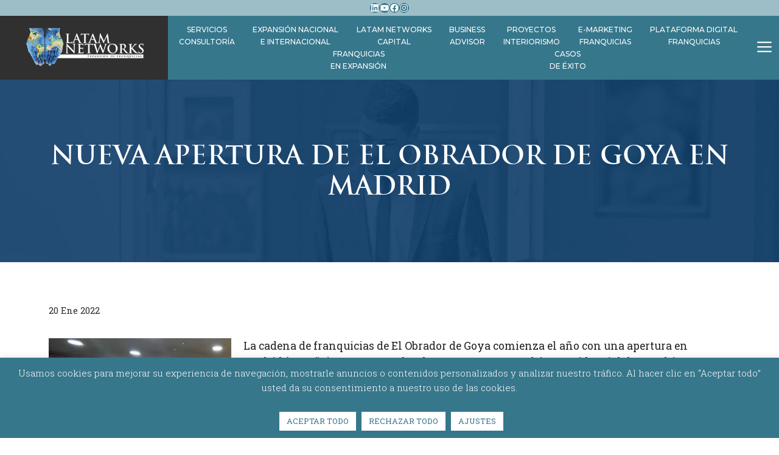

--- FILE ---
content_type: text/html; charset=UTF-8
request_url: https://latamnetworks.es/apertura-de-el-obrador-de-goya-en-madrid/
body_size: 28347
content:
<!DOCTYPE html>
<html lang="es">
<head>
	<meta charset="UTF-8">
	<meta name='robots' content='index, follow, max-image-preview:large, max-snippet:-1, max-video-preview:-1' />
<meta name="viewport" content="width=device-width, initial-scale=1">
	<!-- This site is optimized with the Yoast SEO plugin v26.7 - https://yoast.com/wordpress/plugins/seo/ -->
	<title>Nueva apertura de El Obrador de Goya en Madrid (España)</title>
	<meta name="description" content="Nueva apertura de El Obrador de Goya en el barrio madrileño de Sanchinarro (España), confirmando así su consolidación en el mercado." />
	<link rel="canonical" href="https://latamnetworks.es/apertura-de-el-obrador-de-goya-en-madrid/" />
	<meta property="og:locale" content="es_ES" />
	<meta property="og:type" content="article" />
	<meta property="og:title" content="Nueva apertura de El Obrador de Goya en Madrid (España)" />
	<meta property="og:description" content="Nueva apertura de El Obrador de Goya en el barrio madrileño de Sanchinarro (España), confirmando así su consolidación en el mercado." />
	<meta property="og:url" content="https://latamnetworks.es/apertura-de-el-obrador-de-goya-en-madrid/" />
	<meta property="og:site_name" content="LATAM NETWORKS" />
	<meta property="article:publisher" content="https://www.facebook.com/latamnetworks.es" />
	<meta property="article:published_time" content="2022-01-20T05:05:00+00:00" />
	<meta property="og:image" content="https://latamnetworks.es/wp-content/uploads/2022/01/Nueva-apertura-el-obrador-de-goya.jpg" />
	<meta property="og:image:width" content="400" />
	<meta property="og:image:height" content="400" />
	<meta property="og:image:type" content="image/jpeg" />
	<meta name="author" content="Eli" />
	<meta name="twitter:card" content="summary_large_image" />
	<script type="application/ld+json" class="yoast-schema-graph">{"@context":"https://schema.org","@graph":[{"@type":"Article","@id":"https://latamnetworks.es/apertura-de-el-obrador-de-goya-en-madrid/#article","isPartOf":{"@id":"https://latamnetworks.es/apertura-de-el-obrador-de-goya-en-madrid/"},"author":{"name":"Eli","@id":"https://latamnetworks.es/#/schema/person/bc4343a41116e1420e928eb3edc1272f"},"headline":"Nueva apertura de El Obrador de Goya en Madrid","datePublished":"2022-01-20T05:05:00+00:00","mainEntityOfPage":{"@id":"https://latamnetworks.es/apertura-de-el-obrador-de-goya-en-madrid/"},"wordCount":665,"commentCount":0,"publisher":{"@id":"https://latamnetworks.es/#organization"},"image":{"@id":"https://latamnetworks.es/apertura-de-el-obrador-de-goya-en-madrid/#primaryimage"},"thumbnailUrl":"https://latamnetworks.es/wp-content/uploads/2022/01/Nueva-apertura-el-obrador-de-goya.jpg","keywords":["franquicias","rentabilidad"],"articleSection":["Actualidad","El Obrador de Goya","Servicios LATAM NETWORKS"],"inLanguage":"es","potentialAction":[{"@type":"CommentAction","name":"Comment","target":["https://latamnetworks.es/apertura-de-el-obrador-de-goya-en-madrid/#respond"]}]},{"@type":"WebPage","@id":"https://latamnetworks.es/apertura-de-el-obrador-de-goya-en-madrid/","url":"https://latamnetworks.es/apertura-de-el-obrador-de-goya-en-madrid/","name":"Nueva apertura de El Obrador de Goya en Madrid (España)","isPartOf":{"@id":"https://latamnetworks.es/#website"},"primaryImageOfPage":{"@id":"https://latamnetworks.es/apertura-de-el-obrador-de-goya-en-madrid/#primaryimage"},"image":{"@id":"https://latamnetworks.es/apertura-de-el-obrador-de-goya-en-madrid/#primaryimage"},"thumbnailUrl":"https://latamnetworks.es/wp-content/uploads/2022/01/Nueva-apertura-el-obrador-de-goya.jpg","datePublished":"2022-01-20T05:05:00+00:00","description":"Nueva apertura de El Obrador de Goya en el barrio madrileño de Sanchinarro (España), confirmando así su consolidación en el mercado.","breadcrumb":{"@id":"https://latamnetworks.es/apertura-de-el-obrador-de-goya-en-madrid/#breadcrumb"},"inLanguage":"es","potentialAction":[{"@type":"ReadAction","target":["https://latamnetworks.es/apertura-de-el-obrador-de-goya-en-madrid/"]}]},{"@type":"ImageObject","inLanguage":"es","@id":"https://latamnetworks.es/apertura-de-el-obrador-de-goya-en-madrid/#primaryimage","url":"https://latamnetworks.es/wp-content/uploads/2022/01/Nueva-apertura-el-obrador-de-goya.jpg","contentUrl":"https://latamnetworks.es/wp-content/uploads/2022/01/Nueva-apertura-el-obrador-de-goya.jpg","width":400,"height":400,"caption":"Nueva apertura el obrador de goya"},{"@type":"BreadcrumbList","@id":"https://latamnetworks.es/apertura-de-el-obrador-de-goya-en-madrid/#breadcrumb","itemListElement":[{"@type":"ListItem","position":1,"name":"Portada","item":"https://latamnetworks.es/"},{"@type":"ListItem","position":2,"name":"Blog","item":"https://latamnetworks.es/blog/"},{"@type":"ListItem","position":3,"name":"Nueva apertura de El Obrador de Goya en Madrid"}]},{"@type":"WebSite","@id":"https://latamnetworks.es/#website","url":"https://latamnetworks.es/","name":"LATAM NETWORKS","description":"Consultoría y Expansión de Franquicias","publisher":{"@id":"https://latamnetworks.es/#organization"},"alternateName":"Consultora Latam Networks","potentialAction":[{"@type":"SearchAction","target":{"@type":"EntryPoint","urlTemplate":"https://latamnetworks.es/?s={search_term_string}"},"query-input":{"@type":"PropertyValueSpecification","valueRequired":true,"valueName":"search_term_string"}}],"inLanguage":"es"},{"@type":"Organization","@id":"https://latamnetworks.es/#organization","name":"LATAM NETWORKS","url":"https://latamnetworks.es/","logo":{"@type":"ImageObject","inLanguage":"es","@id":"https://latamnetworks.es/#/schema/logo/image/","url":"https://latamnetworks.es/wp-content/uploads/2018/11/LATAM-Logo_web.png","contentUrl":"https://latamnetworks.es/wp-content/uploads/2018/11/LATAM-Logo_web.png","width":300,"height":94,"caption":"LATAM NETWORKS"},"image":{"@id":"https://latamnetworks.es/#/schema/logo/image/"},"sameAs":["https://www.facebook.com/latamnetworks.es","https://www.instagram.com/latamnetworks/","https://www.linkedin.com/company/latamnetworks/","https://youtube.com/channel/UClia8HcUtZo045RDjpVi0OA"]},{"@type":"Person","@id":"https://latamnetworks.es/#/schema/person/bc4343a41116e1420e928eb3edc1272f","name":"Eli","image":{"@type":"ImageObject","inLanguage":"es","@id":"https://latamnetworks.es/#/schema/person/image/","url":"https://secure.gravatar.com/avatar/5151da2c4d332106bfa657eb632aef01dd6424d922f82dc23ea02f455cda46d5?s=96&d=mm&r=g","contentUrl":"https://secure.gravatar.com/avatar/5151da2c4d332106bfa657eb632aef01dd6424d922f82dc23ea02f455cda46d5?s=96&d=mm&r=g","caption":"Eli"}}]}</script>
	<!-- / Yoast SEO plugin. -->


<link rel='dns-prefetch' href='//js-eu1.hs-scripts.com' />
<link rel='dns-prefetch' href='//www.googletagmanager.com' />
<link href='https://fonts.gstatic.com' crossorigin rel='preconnect' />
<link href='https://fonts.googleapis.com' crossorigin rel='preconnect' />
<style id='wp-img-auto-sizes-contain-inline-css'>
img:is([sizes=auto i],[sizes^="auto," i]){contain-intrinsic-size:3000px 1500px}
/*# sourceURL=wp-img-auto-sizes-contain-inline-css */
</style>
<style id='wp-emoji-styles-inline-css'>

	img.wp-smiley, img.emoji {
		display: inline !important;
		border: none !important;
		box-shadow: none !important;
		height: 1em !important;
		width: 1em !important;
		margin: 0 0.07em !important;
		vertical-align: -0.1em !important;
		background: none !important;
		padding: 0 !important;
	}
/*# sourceURL=wp-emoji-styles-inline-css */
</style>
<style id='wp-block-library-inline-css'>
:root{--wp-block-synced-color:#7a00df;--wp-block-synced-color--rgb:122,0,223;--wp-bound-block-color:var(--wp-block-synced-color);--wp-editor-canvas-background:#ddd;--wp-admin-theme-color:#007cba;--wp-admin-theme-color--rgb:0,124,186;--wp-admin-theme-color-darker-10:#006ba1;--wp-admin-theme-color-darker-10--rgb:0,107,160.5;--wp-admin-theme-color-darker-20:#005a87;--wp-admin-theme-color-darker-20--rgb:0,90,135;--wp-admin-border-width-focus:2px}@media (min-resolution:192dpi){:root{--wp-admin-border-width-focus:1.5px}}.wp-element-button{cursor:pointer}:root .has-very-light-gray-background-color{background-color:#eee}:root .has-very-dark-gray-background-color{background-color:#313131}:root .has-very-light-gray-color{color:#eee}:root .has-very-dark-gray-color{color:#313131}:root .has-vivid-green-cyan-to-vivid-cyan-blue-gradient-background{background:linear-gradient(135deg,#00d084,#0693e3)}:root .has-purple-crush-gradient-background{background:linear-gradient(135deg,#34e2e4,#4721fb 50%,#ab1dfe)}:root .has-hazy-dawn-gradient-background{background:linear-gradient(135deg,#faaca8,#dad0ec)}:root .has-subdued-olive-gradient-background{background:linear-gradient(135deg,#fafae1,#67a671)}:root .has-atomic-cream-gradient-background{background:linear-gradient(135deg,#fdd79a,#004a59)}:root .has-nightshade-gradient-background{background:linear-gradient(135deg,#330968,#31cdcf)}:root .has-midnight-gradient-background{background:linear-gradient(135deg,#020381,#2874fc)}:root{--wp--preset--font-size--normal:16px;--wp--preset--font-size--huge:42px}.has-regular-font-size{font-size:1em}.has-larger-font-size{font-size:2.625em}.has-normal-font-size{font-size:var(--wp--preset--font-size--normal)}.has-huge-font-size{font-size:var(--wp--preset--font-size--huge)}.has-text-align-center{text-align:center}.has-text-align-left{text-align:left}.has-text-align-right{text-align:right}.has-fit-text{white-space:nowrap!important}#end-resizable-editor-section{display:none}.aligncenter{clear:both}.items-justified-left{justify-content:flex-start}.items-justified-center{justify-content:center}.items-justified-right{justify-content:flex-end}.items-justified-space-between{justify-content:space-between}.screen-reader-text{border:0;clip-path:inset(50%);height:1px;margin:-1px;overflow:hidden;padding:0;position:absolute;width:1px;word-wrap:normal!important}.screen-reader-text:focus{background-color:#ddd;clip-path:none;color:#444;display:block;font-size:1em;height:auto;left:5px;line-height:normal;padding:15px 23px 14px;text-decoration:none;top:5px;width:auto;z-index:100000}html :where(.has-border-color){border-style:solid}html :where([style*=border-top-color]){border-top-style:solid}html :where([style*=border-right-color]){border-right-style:solid}html :where([style*=border-bottom-color]){border-bottom-style:solid}html :where([style*=border-left-color]){border-left-style:solid}html :where([style*=border-width]){border-style:solid}html :where([style*=border-top-width]){border-top-style:solid}html :where([style*=border-right-width]){border-right-style:solid}html :where([style*=border-bottom-width]){border-bottom-style:solid}html :where([style*=border-left-width]){border-left-style:solid}html :where(img[class*=wp-image-]){height:auto;max-width:100%}:where(figure){margin:0 0 1em}html :where(.is-position-sticky){--wp-admin--admin-bar--position-offset:var(--wp-admin--admin-bar--height,0px)}@media screen and (max-width:600px){html :where(.is-position-sticky){--wp-admin--admin-bar--position-offset:0px}}

/*# sourceURL=wp-block-library-inline-css */
</style><style id='wp-block-image-inline-css'>
.wp-block-image>a,.wp-block-image>figure>a{display:inline-block}.wp-block-image img{box-sizing:border-box;height:auto;max-width:100%;vertical-align:bottom}@media not (prefers-reduced-motion){.wp-block-image img.hide{visibility:hidden}.wp-block-image img.show{animation:show-content-image .4s}}.wp-block-image[style*=border-radius] img,.wp-block-image[style*=border-radius]>a{border-radius:inherit}.wp-block-image.has-custom-border img{box-sizing:border-box}.wp-block-image.aligncenter{text-align:center}.wp-block-image.alignfull>a,.wp-block-image.alignwide>a{width:100%}.wp-block-image.alignfull img,.wp-block-image.alignwide img{height:auto;width:100%}.wp-block-image .aligncenter,.wp-block-image .alignleft,.wp-block-image .alignright,.wp-block-image.aligncenter,.wp-block-image.alignleft,.wp-block-image.alignright{display:table}.wp-block-image .aligncenter>figcaption,.wp-block-image .alignleft>figcaption,.wp-block-image .alignright>figcaption,.wp-block-image.aligncenter>figcaption,.wp-block-image.alignleft>figcaption,.wp-block-image.alignright>figcaption{caption-side:bottom;display:table-caption}.wp-block-image .alignleft{float:left;margin:.5em 1em .5em 0}.wp-block-image .alignright{float:right;margin:.5em 0 .5em 1em}.wp-block-image .aligncenter{margin-left:auto;margin-right:auto}.wp-block-image :where(figcaption){margin-bottom:1em;margin-top:.5em}.wp-block-image.is-style-circle-mask img{border-radius:9999px}@supports ((-webkit-mask-image:none) or (mask-image:none)) or (-webkit-mask-image:none){.wp-block-image.is-style-circle-mask img{border-radius:0;-webkit-mask-image:url('data:image/svg+xml;utf8,<svg viewBox="0 0 100 100" xmlns="http://www.w3.org/2000/svg"><circle cx="50" cy="50" r="50"/></svg>');mask-image:url('data:image/svg+xml;utf8,<svg viewBox="0 0 100 100" xmlns="http://www.w3.org/2000/svg"><circle cx="50" cy="50" r="50"/></svg>');mask-mode:alpha;-webkit-mask-position:center;mask-position:center;-webkit-mask-repeat:no-repeat;mask-repeat:no-repeat;-webkit-mask-size:contain;mask-size:contain}}:root :where(.wp-block-image.is-style-rounded img,.wp-block-image .is-style-rounded img){border-radius:9999px}.wp-block-image figure{margin:0}.wp-lightbox-container{display:flex;flex-direction:column;position:relative}.wp-lightbox-container img{cursor:zoom-in}.wp-lightbox-container img:hover+button{opacity:1}.wp-lightbox-container button{align-items:center;backdrop-filter:blur(16px) saturate(180%);background-color:#5a5a5a40;border:none;border-radius:4px;cursor:zoom-in;display:flex;height:20px;justify-content:center;opacity:0;padding:0;position:absolute;right:16px;text-align:center;top:16px;width:20px;z-index:100}@media not (prefers-reduced-motion){.wp-lightbox-container button{transition:opacity .2s ease}}.wp-lightbox-container button:focus-visible{outline:3px auto #5a5a5a40;outline:3px auto -webkit-focus-ring-color;outline-offset:3px}.wp-lightbox-container button:hover{cursor:pointer;opacity:1}.wp-lightbox-container button:focus{opacity:1}.wp-lightbox-container button:focus,.wp-lightbox-container button:hover,.wp-lightbox-container button:not(:hover):not(:active):not(.has-background){background-color:#5a5a5a40;border:none}.wp-lightbox-overlay{box-sizing:border-box;cursor:zoom-out;height:100vh;left:0;overflow:hidden;position:fixed;top:0;visibility:hidden;width:100%;z-index:100000}.wp-lightbox-overlay .close-button{align-items:center;cursor:pointer;display:flex;justify-content:center;min-height:40px;min-width:40px;padding:0;position:absolute;right:calc(env(safe-area-inset-right) + 16px);top:calc(env(safe-area-inset-top) + 16px);z-index:5000000}.wp-lightbox-overlay .close-button:focus,.wp-lightbox-overlay .close-button:hover,.wp-lightbox-overlay .close-button:not(:hover):not(:active):not(.has-background){background:none;border:none}.wp-lightbox-overlay .lightbox-image-container{height:var(--wp--lightbox-container-height);left:50%;overflow:hidden;position:absolute;top:50%;transform:translate(-50%,-50%);transform-origin:top left;width:var(--wp--lightbox-container-width);z-index:9999999999}.wp-lightbox-overlay .wp-block-image{align-items:center;box-sizing:border-box;display:flex;height:100%;justify-content:center;margin:0;position:relative;transform-origin:0 0;width:100%;z-index:3000000}.wp-lightbox-overlay .wp-block-image img{height:var(--wp--lightbox-image-height);min-height:var(--wp--lightbox-image-height);min-width:var(--wp--lightbox-image-width);width:var(--wp--lightbox-image-width)}.wp-lightbox-overlay .wp-block-image figcaption{display:none}.wp-lightbox-overlay button{background:none;border:none}.wp-lightbox-overlay .scrim{background-color:#fff;height:100%;opacity:.9;position:absolute;width:100%;z-index:2000000}.wp-lightbox-overlay.active{visibility:visible}@media not (prefers-reduced-motion){.wp-lightbox-overlay.active{animation:turn-on-visibility .25s both}.wp-lightbox-overlay.active img{animation:turn-on-visibility .35s both}.wp-lightbox-overlay.show-closing-animation:not(.active){animation:turn-off-visibility .35s both}.wp-lightbox-overlay.show-closing-animation:not(.active) img{animation:turn-off-visibility .25s both}.wp-lightbox-overlay.zoom.active{animation:none;opacity:1;visibility:visible}.wp-lightbox-overlay.zoom.active .lightbox-image-container{animation:lightbox-zoom-in .4s}.wp-lightbox-overlay.zoom.active .lightbox-image-container img{animation:none}.wp-lightbox-overlay.zoom.active .scrim{animation:turn-on-visibility .4s forwards}.wp-lightbox-overlay.zoom.show-closing-animation:not(.active){animation:none}.wp-lightbox-overlay.zoom.show-closing-animation:not(.active) .lightbox-image-container{animation:lightbox-zoom-out .4s}.wp-lightbox-overlay.zoom.show-closing-animation:not(.active) .lightbox-image-container img{animation:none}.wp-lightbox-overlay.zoom.show-closing-animation:not(.active) .scrim{animation:turn-off-visibility .4s forwards}}@keyframes show-content-image{0%{visibility:hidden}99%{visibility:hidden}to{visibility:visible}}@keyframes turn-on-visibility{0%{opacity:0}to{opacity:1}}@keyframes turn-off-visibility{0%{opacity:1;visibility:visible}99%{opacity:0;visibility:visible}to{opacity:0;visibility:hidden}}@keyframes lightbox-zoom-in{0%{transform:translate(calc((-100vw + var(--wp--lightbox-scrollbar-width))/2 + var(--wp--lightbox-initial-left-position)),calc(-50vh + var(--wp--lightbox-initial-top-position))) scale(var(--wp--lightbox-scale))}to{transform:translate(-50%,-50%) scale(1)}}@keyframes lightbox-zoom-out{0%{transform:translate(-50%,-50%) scale(1);visibility:visible}99%{visibility:visible}to{transform:translate(calc((-100vw + var(--wp--lightbox-scrollbar-width))/2 + var(--wp--lightbox-initial-left-position)),calc(-50vh + var(--wp--lightbox-initial-top-position))) scale(var(--wp--lightbox-scale));visibility:hidden}}
/*# sourceURL=https://latamnetworks.es/wp-includes/blocks/image/style.min.css */
</style>
<style id='wp-block-social-links-inline-css'>
.wp-block-social-links{background:none;box-sizing:border-box;margin-left:0;padding-left:0;padding-right:0;text-indent:0}.wp-block-social-links .wp-social-link a,.wp-block-social-links .wp-social-link a:hover{border-bottom:0;box-shadow:none;text-decoration:none}.wp-block-social-links .wp-social-link svg{height:1em;width:1em}.wp-block-social-links .wp-social-link span:not(.screen-reader-text){font-size:.65em;margin-left:.5em;margin-right:.5em}.wp-block-social-links.has-small-icon-size{font-size:16px}.wp-block-social-links,.wp-block-social-links.has-normal-icon-size{font-size:24px}.wp-block-social-links.has-large-icon-size{font-size:36px}.wp-block-social-links.has-huge-icon-size{font-size:48px}.wp-block-social-links.aligncenter{display:flex;justify-content:center}.wp-block-social-links.alignright{justify-content:flex-end}.wp-block-social-link{border-radius:9999px;display:block}@media not (prefers-reduced-motion){.wp-block-social-link{transition:transform .1s ease}}.wp-block-social-link{height:auto}.wp-block-social-link a{align-items:center;display:flex;line-height:0}.wp-block-social-link:hover{transform:scale(1.1)}.wp-block-social-links .wp-block-social-link.wp-social-link{display:inline-block;margin:0;padding:0}.wp-block-social-links .wp-block-social-link.wp-social-link .wp-block-social-link-anchor,.wp-block-social-links .wp-block-social-link.wp-social-link .wp-block-social-link-anchor svg,.wp-block-social-links .wp-block-social-link.wp-social-link .wp-block-social-link-anchor:active,.wp-block-social-links .wp-block-social-link.wp-social-link .wp-block-social-link-anchor:hover,.wp-block-social-links .wp-block-social-link.wp-social-link .wp-block-social-link-anchor:visited{color:currentColor;fill:currentColor}:where(.wp-block-social-links:not(.is-style-logos-only)) .wp-social-link{background-color:#f0f0f0;color:#444}:where(.wp-block-social-links:not(.is-style-logos-only)) .wp-social-link-amazon{background-color:#f90;color:#fff}:where(.wp-block-social-links:not(.is-style-logos-only)) .wp-social-link-bandcamp{background-color:#1ea0c3;color:#fff}:where(.wp-block-social-links:not(.is-style-logos-only)) .wp-social-link-behance{background-color:#0757fe;color:#fff}:where(.wp-block-social-links:not(.is-style-logos-only)) .wp-social-link-bluesky{background-color:#0a7aff;color:#fff}:where(.wp-block-social-links:not(.is-style-logos-only)) .wp-social-link-codepen{background-color:#1e1f26;color:#fff}:where(.wp-block-social-links:not(.is-style-logos-only)) .wp-social-link-deviantart{background-color:#02e49b;color:#fff}:where(.wp-block-social-links:not(.is-style-logos-only)) .wp-social-link-discord{background-color:#5865f2;color:#fff}:where(.wp-block-social-links:not(.is-style-logos-only)) .wp-social-link-dribbble{background-color:#e94c89;color:#fff}:where(.wp-block-social-links:not(.is-style-logos-only)) .wp-social-link-dropbox{background-color:#4280ff;color:#fff}:where(.wp-block-social-links:not(.is-style-logos-only)) .wp-social-link-etsy{background-color:#f45800;color:#fff}:where(.wp-block-social-links:not(.is-style-logos-only)) .wp-social-link-facebook{background-color:#0866ff;color:#fff}:where(.wp-block-social-links:not(.is-style-logos-only)) .wp-social-link-fivehundredpx{background-color:#000;color:#fff}:where(.wp-block-social-links:not(.is-style-logos-only)) .wp-social-link-flickr{background-color:#0461dd;color:#fff}:where(.wp-block-social-links:not(.is-style-logos-only)) .wp-social-link-foursquare{background-color:#e65678;color:#fff}:where(.wp-block-social-links:not(.is-style-logos-only)) .wp-social-link-github{background-color:#24292d;color:#fff}:where(.wp-block-social-links:not(.is-style-logos-only)) .wp-social-link-goodreads{background-color:#eceadd;color:#382110}:where(.wp-block-social-links:not(.is-style-logos-only)) .wp-social-link-google{background-color:#ea4434;color:#fff}:where(.wp-block-social-links:not(.is-style-logos-only)) .wp-social-link-gravatar{background-color:#1d4fc4;color:#fff}:where(.wp-block-social-links:not(.is-style-logos-only)) .wp-social-link-instagram{background-color:#f00075;color:#fff}:where(.wp-block-social-links:not(.is-style-logos-only)) .wp-social-link-lastfm{background-color:#e21b24;color:#fff}:where(.wp-block-social-links:not(.is-style-logos-only)) .wp-social-link-linkedin{background-color:#0d66c2;color:#fff}:where(.wp-block-social-links:not(.is-style-logos-only)) .wp-social-link-mastodon{background-color:#3288d4;color:#fff}:where(.wp-block-social-links:not(.is-style-logos-only)) .wp-social-link-medium{background-color:#000;color:#fff}:where(.wp-block-social-links:not(.is-style-logos-only)) .wp-social-link-meetup{background-color:#f6405f;color:#fff}:where(.wp-block-social-links:not(.is-style-logos-only)) .wp-social-link-patreon{background-color:#000;color:#fff}:where(.wp-block-social-links:not(.is-style-logos-only)) .wp-social-link-pinterest{background-color:#e60122;color:#fff}:where(.wp-block-social-links:not(.is-style-logos-only)) .wp-social-link-pocket{background-color:#ef4155;color:#fff}:where(.wp-block-social-links:not(.is-style-logos-only)) .wp-social-link-reddit{background-color:#ff4500;color:#fff}:where(.wp-block-social-links:not(.is-style-logos-only)) .wp-social-link-skype{background-color:#0478d7;color:#fff}:where(.wp-block-social-links:not(.is-style-logos-only)) .wp-social-link-snapchat{background-color:#fefc00;color:#fff;stroke:#000}:where(.wp-block-social-links:not(.is-style-logos-only)) .wp-social-link-soundcloud{background-color:#ff5600;color:#fff}:where(.wp-block-social-links:not(.is-style-logos-only)) .wp-social-link-spotify{background-color:#1bd760;color:#fff}:where(.wp-block-social-links:not(.is-style-logos-only)) .wp-social-link-telegram{background-color:#2aabee;color:#fff}:where(.wp-block-social-links:not(.is-style-logos-only)) .wp-social-link-threads{background-color:#000;color:#fff}:where(.wp-block-social-links:not(.is-style-logos-only)) .wp-social-link-tiktok{background-color:#000;color:#fff}:where(.wp-block-social-links:not(.is-style-logos-only)) .wp-social-link-tumblr{background-color:#011835;color:#fff}:where(.wp-block-social-links:not(.is-style-logos-only)) .wp-social-link-twitch{background-color:#6440a4;color:#fff}:where(.wp-block-social-links:not(.is-style-logos-only)) .wp-social-link-twitter{background-color:#1da1f2;color:#fff}:where(.wp-block-social-links:not(.is-style-logos-only)) .wp-social-link-vimeo{background-color:#1eb7ea;color:#fff}:where(.wp-block-social-links:not(.is-style-logos-only)) .wp-social-link-vk{background-color:#4680c2;color:#fff}:where(.wp-block-social-links:not(.is-style-logos-only)) .wp-social-link-wordpress{background-color:#3499cd;color:#fff}:where(.wp-block-social-links:not(.is-style-logos-only)) .wp-social-link-whatsapp{background-color:#25d366;color:#fff}:where(.wp-block-social-links:not(.is-style-logos-only)) .wp-social-link-x{background-color:#000;color:#fff}:where(.wp-block-social-links:not(.is-style-logos-only)) .wp-social-link-yelp{background-color:#d32422;color:#fff}:where(.wp-block-social-links:not(.is-style-logos-only)) .wp-social-link-youtube{background-color:red;color:#fff}:where(.wp-block-social-links.is-style-logos-only) .wp-social-link{background:none}:where(.wp-block-social-links.is-style-logos-only) .wp-social-link svg{height:1.25em;width:1.25em}:where(.wp-block-social-links.is-style-logos-only) .wp-social-link-amazon{color:#f90}:where(.wp-block-social-links.is-style-logos-only) .wp-social-link-bandcamp{color:#1ea0c3}:where(.wp-block-social-links.is-style-logos-only) .wp-social-link-behance{color:#0757fe}:where(.wp-block-social-links.is-style-logos-only) .wp-social-link-bluesky{color:#0a7aff}:where(.wp-block-social-links.is-style-logos-only) .wp-social-link-codepen{color:#1e1f26}:where(.wp-block-social-links.is-style-logos-only) .wp-social-link-deviantart{color:#02e49b}:where(.wp-block-social-links.is-style-logos-only) .wp-social-link-discord{color:#5865f2}:where(.wp-block-social-links.is-style-logos-only) .wp-social-link-dribbble{color:#e94c89}:where(.wp-block-social-links.is-style-logos-only) .wp-social-link-dropbox{color:#4280ff}:where(.wp-block-social-links.is-style-logos-only) .wp-social-link-etsy{color:#f45800}:where(.wp-block-social-links.is-style-logos-only) .wp-social-link-facebook{color:#0866ff}:where(.wp-block-social-links.is-style-logos-only) .wp-social-link-fivehundredpx{color:#000}:where(.wp-block-social-links.is-style-logos-only) .wp-social-link-flickr{color:#0461dd}:where(.wp-block-social-links.is-style-logos-only) .wp-social-link-foursquare{color:#e65678}:where(.wp-block-social-links.is-style-logos-only) .wp-social-link-github{color:#24292d}:where(.wp-block-social-links.is-style-logos-only) .wp-social-link-goodreads{color:#382110}:where(.wp-block-social-links.is-style-logos-only) .wp-social-link-google{color:#ea4434}:where(.wp-block-social-links.is-style-logos-only) .wp-social-link-gravatar{color:#1d4fc4}:where(.wp-block-social-links.is-style-logos-only) .wp-social-link-instagram{color:#f00075}:where(.wp-block-social-links.is-style-logos-only) .wp-social-link-lastfm{color:#e21b24}:where(.wp-block-social-links.is-style-logos-only) .wp-social-link-linkedin{color:#0d66c2}:where(.wp-block-social-links.is-style-logos-only) .wp-social-link-mastodon{color:#3288d4}:where(.wp-block-social-links.is-style-logos-only) .wp-social-link-medium{color:#000}:where(.wp-block-social-links.is-style-logos-only) .wp-social-link-meetup{color:#f6405f}:where(.wp-block-social-links.is-style-logos-only) .wp-social-link-patreon{color:#000}:where(.wp-block-social-links.is-style-logos-only) .wp-social-link-pinterest{color:#e60122}:where(.wp-block-social-links.is-style-logos-only) .wp-social-link-pocket{color:#ef4155}:where(.wp-block-social-links.is-style-logos-only) .wp-social-link-reddit{color:#ff4500}:where(.wp-block-social-links.is-style-logos-only) .wp-social-link-skype{color:#0478d7}:where(.wp-block-social-links.is-style-logos-only) .wp-social-link-snapchat{color:#fff;stroke:#000}:where(.wp-block-social-links.is-style-logos-only) .wp-social-link-soundcloud{color:#ff5600}:where(.wp-block-social-links.is-style-logos-only) .wp-social-link-spotify{color:#1bd760}:where(.wp-block-social-links.is-style-logos-only) .wp-social-link-telegram{color:#2aabee}:where(.wp-block-social-links.is-style-logos-only) .wp-social-link-threads{color:#000}:where(.wp-block-social-links.is-style-logos-only) .wp-social-link-tiktok{color:#000}:where(.wp-block-social-links.is-style-logos-only) .wp-social-link-tumblr{color:#011835}:where(.wp-block-social-links.is-style-logos-only) .wp-social-link-twitch{color:#6440a4}:where(.wp-block-social-links.is-style-logos-only) .wp-social-link-twitter{color:#1da1f2}:where(.wp-block-social-links.is-style-logos-only) .wp-social-link-vimeo{color:#1eb7ea}:where(.wp-block-social-links.is-style-logos-only) .wp-social-link-vk{color:#4680c2}:where(.wp-block-social-links.is-style-logos-only) .wp-social-link-whatsapp{color:#25d366}:where(.wp-block-social-links.is-style-logos-only) .wp-social-link-wordpress{color:#3499cd}:where(.wp-block-social-links.is-style-logos-only) .wp-social-link-x{color:#000}:where(.wp-block-social-links.is-style-logos-only) .wp-social-link-yelp{color:#d32422}:where(.wp-block-social-links.is-style-logos-only) .wp-social-link-youtube{color:red}.wp-block-social-links.is-style-pill-shape .wp-social-link{width:auto}:root :where(.wp-block-social-links .wp-social-link a){padding:.25em}:root :where(.wp-block-social-links.is-style-logos-only .wp-social-link a){padding:0}:root :where(.wp-block-social-links.is-style-pill-shape .wp-social-link a){padding-left:.6666666667em;padding-right:.6666666667em}.wp-block-social-links:not(.has-icon-color):not(.has-icon-background-color) .wp-social-link-snapchat .wp-block-social-link-label{color:#000}
/*# sourceURL=https://latamnetworks.es/wp-includes/blocks/social-links/style.min.css */
</style>
<style id='global-styles-inline-css'>
:root{--wp--preset--aspect-ratio--square: 1;--wp--preset--aspect-ratio--4-3: 4/3;--wp--preset--aspect-ratio--3-4: 3/4;--wp--preset--aspect-ratio--3-2: 3/2;--wp--preset--aspect-ratio--2-3: 2/3;--wp--preset--aspect-ratio--16-9: 16/9;--wp--preset--aspect-ratio--9-16: 9/16;--wp--preset--color--black: #000000;--wp--preset--color--cyan-bluish-gray: #abb8c3;--wp--preset--color--white: #ffffff;--wp--preset--color--pale-pink: #f78da7;--wp--preset--color--vivid-red: #cf2e2e;--wp--preset--color--luminous-vivid-orange: #ff6900;--wp--preset--color--luminous-vivid-amber: #fcb900;--wp--preset--color--light-green-cyan: #7bdcb5;--wp--preset--color--vivid-green-cyan: #00d084;--wp--preset--color--pale-cyan-blue: #8ed1fc;--wp--preset--color--vivid-cyan-blue: #0693e3;--wp--preset--color--vivid-purple: #9b51e0;--wp--preset--color--contrast: var(--contrast);--wp--preset--color--contrast-2: var(--contrast-2);--wp--preset--color--contrast-3: var(--contrast-3);--wp--preset--color--base: var(--base);--wp--preset--color--base-2: var(--base-2);--wp--preset--color--base-3: var(--base-3);--wp--preset--gradient--vivid-cyan-blue-to-vivid-purple: linear-gradient(135deg,rgb(6,147,227) 0%,rgb(155,81,224) 100%);--wp--preset--gradient--light-green-cyan-to-vivid-green-cyan: linear-gradient(135deg,rgb(122,220,180) 0%,rgb(0,208,130) 100%);--wp--preset--gradient--luminous-vivid-amber-to-luminous-vivid-orange: linear-gradient(135deg,rgb(252,185,0) 0%,rgb(255,105,0) 100%);--wp--preset--gradient--luminous-vivid-orange-to-vivid-red: linear-gradient(135deg,rgb(255,105,0) 0%,rgb(207,46,46) 100%);--wp--preset--gradient--very-light-gray-to-cyan-bluish-gray: linear-gradient(135deg,rgb(238,238,238) 0%,rgb(169,184,195) 100%);--wp--preset--gradient--cool-to-warm-spectrum: linear-gradient(135deg,rgb(74,234,220) 0%,rgb(151,120,209) 20%,rgb(207,42,186) 40%,rgb(238,44,130) 60%,rgb(251,105,98) 80%,rgb(254,248,76) 100%);--wp--preset--gradient--blush-light-purple: linear-gradient(135deg,rgb(255,206,236) 0%,rgb(152,150,240) 100%);--wp--preset--gradient--blush-bordeaux: linear-gradient(135deg,rgb(254,205,165) 0%,rgb(254,45,45) 50%,rgb(107,0,62) 100%);--wp--preset--gradient--luminous-dusk: linear-gradient(135deg,rgb(255,203,112) 0%,rgb(199,81,192) 50%,rgb(65,88,208) 100%);--wp--preset--gradient--pale-ocean: linear-gradient(135deg,rgb(255,245,203) 0%,rgb(182,227,212) 50%,rgb(51,167,181) 100%);--wp--preset--gradient--electric-grass: linear-gradient(135deg,rgb(202,248,128) 0%,rgb(113,206,126) 100%);--wp--preset--gradient--midnight: linear-gradient(135deg,rgb(2,3,129) 0%,rgb(40,116,252) 100%);--wp--preset--font-size--small: 13px;--wp--preset--font-size--medium: 20px;--wp--preset--font-size--large: 36px;--wp--preset--font-size--x-large: 42px;--wp--preset--spacing--20: 0.44rem;--wp--preset--spacing--30: 0.67rem;--wp--preset--spacing--40: 1rem;--wp--preset--spacing--50: 1.5rem;--wp--preset--spacing--60: 2.25rem;--wp--preset--spacing--70: 3.38rem;--wp--preset--spacing--80: 5.06rem;--wp--preset--shadow--natural: 6px 6px 9px rgba(0, 0, 0, 0.2);--wp--preset--shadow--deep: 12px 12px 50px rgba(0, 0, 0, 0.4);--wp--preset--shadow--sharp: 6px 6px 0px rgba(0, 0, 0, 0.2);--wp--preset--shadow--outlined: 6px 6px 0px -3px rgb(255, 255, 255), 6px 6px rgb(0, 0, 0);--wp--preset--shadow--crisp: 6px 6px 0px rgb(0, 0, 0);}:where(.is-layout-flex){gap: 0.5em;}:where(.is-layout-grid){gap: 0.5em;}body .is-layout-flex{display: flex;}.is-layout-flex{flex-wrap: wrap;align-items: center;}.is-layout-flex > :is(*, div){margin: 0;}body .is-layout-grid{display: grid;}.is-layout-grid > :is(*, div){margin: 0;}:where(.wp-block-columns.is-layout-flex){gap: 2em;}:where(.wp-block-columns.is-layout-grid){gap: 2em;}:where(.wp-block-post-template.is-layout-flex){gap: 1.25em;}:where(.wp-block-post-template.is-layout-grid){gap: 1.25em;}.has-black-color{color: var(--wp--preset--color--black) !important;}.has-cyan-bluish-gray-color{color: var(--wp--preset--color--cyan-bluish-gray) !important;}.has-white-color{color: var(--wp--preset--color--white) !important;}.has-pale-pink-color{color: var(--wp--preset--color--pale-pink) !important;}.has-vivid-red-color{color: var(--wp--preset--color--vivid-red) !important;}.has-luminous-vivid-orange-color{color: var(--wp--preset--color--luminous-vivid-orange) !important;}.has-luminous-vivid-amber-color{color: var(--wp--preset--color--luminous-vivid-amber) !important;}.has-light-green-cyan-color{color: var(--wp--preset--color--light-green-cyan) !important;}.has-vivid-green-cyan-color{color: var(--wp--preset--color--vivid-green-cyan) !important;}.has-pale-cyan-blue-color{color: var(--wp--preset--color--pale-cyan-blue) !important;}.has-vivid-cyan-blue-color{color: var(--wp--preset--color--vivid-cyan-blue) !important;}.has-vivid-purple-color{color: var(--wp--preset--color--vivid-purple) !important;}.has-black-background-color{background-color: var(--wp--preset--color--black) !important;}.has-cyan-bluish-gray-background-color{background-color: var(--wp--preset--color--cyan-bluish-gray) !important;}.has-white-background-color{background-color: var(--wp--preset--color--white) !important;}.has-pale-pink-background-color{background-color: var(--wp--preset--color--pale-pink) !important;}.has-vivid-red-background-color{background-color: var(--wp--preset--color--vivid-red) !important;}.has-luminous-vivid-orange-background-color{background-color: var(--wp--preset--color--luminous-vivid-orange) !important;}.has-luminous-vivid-amber-background-color{background-color: var(--wp--preset--color--luminous-vivid-amber) !important;}.has-light-green-cyan-background-color{background-color: var(--wp--preset--color--light-green-cyan) !important;}.has-vivid-green-cyan-background-color{background-color: var(--wp--preset--color--vivid-green-cyan) !important;}.has-pale-cyan-blue-background-color{background-color: var(--wp--preset--color--pale-cyan-blue) !important;}.has-vivid-cyan-blue-background-color{background-color: var(--wp--preset--color--vivid-cyan-blue) !important;}.has-vivid-purple-background-color{background-color: var(--wp--preset--color--vivid-purple) !important;}.has-black-border-color{border-color: var(--wp--preset--color--black) !important;}.has-cyan-bluish-gray-border-color{border-color: var(--wp--preset--color--cyan-bluish-gray) !important;}.has-white-border-color{border-color: var(--wp--preset--color--white) !important;}.has-pale-pink-border-color{border-color: var(--wp--preset--color--pale-pink) !important;}.has-vivid-red-border-color{border-color: var(--wp--preset--color--vivid-red) !important;}.has-luminous-vivid-orange-border-color{border-color: var(--wp--preset--color--luminous-vivid-orange) !important;}.has-luminous-vivid-amber-border-color{border-color: var(--wp--preset--color--luminous-vivid-amber) !important;}.has-light-green-cyan-border-color{border-color: var(--wp--preset--color--light-green-cyan) !important;}.has-vivid-green-cyan-border-color{border-color: var(--wp--preset--color--vivid-green-cyan) !important;}.has-pale-cyan-blue-border-color{border-color: var(--wp--preset--color--pale-cyan-blue) !important;}.has-vivid-cyan-blue-border-color{border-color: var(--wp--preset--color--vivid-cyan-blue) !important;}.has-vivid-purple-border-color{border-color: var(--wp--preset--color--vivid-purple) !important;}.has-vivid-cyan-blue-to-vivid-purple-gradient-background{background: var(--wp--preset--gradient--vivid-cyan-blue-to-vivid-purple) !important;}.has-light-green-cyan-to-vivid-green-cyan-gradient-background{background: var(--wp--preset--gradient--light-green-cyan-to-vivid-green-cyan) !important;}.has-luminous-vivid-amber-to-luminous-vivid-orange-gradient-background{background: var(--wp--preset--gradient--luminous-vivid-amber-to-luminous-vivid-orange) !important;}.has-luminous-vivid-orange-to-vivid-red-gradient-background{background: var(--wp--preset--gradient--luminous-vivid-orange-to-vivid-red) !important;}.has-very-light-gray-to-cyan-bluish-gray-gradient-background{background: var(--wp--preset--gradient--very-light-gray-to-cyan-bluish-gray) !important;}.has-cool-to-warm-spectrum-gradient-background{background: var(--wp--preset--gradient--cool-to-warm-spectrum) !important;}.has-blush-light-purple-gradient-background{background: var(--wp--preset--gradient--blush-light-purple) !important;}.has-blush-bordeaux-gradient-background{background: var(--wp--preset--gradient--blush-bordeaux) !important;}.has-luminous-dusk-gradient-background{background: var(--wp--preset--gradient--luminous-dusk) !important;}.has-pale-ocean-gradient-background{background: var(--wp--preset--gradient--pale-ocean) !important;}.has-electric-grass-gradient-background{background: var(--wp--preset--gradient--electric-grass) !important;}.has-midnight-gradient-background{background: var(--wp--preset--gradient--midnight) !important;}.has-small-font-size{font-size: var(--wp--preset--font-size--small) !important;}.has-medium-font-size{font-size: var(--wp--preset--font-size--medium) !important;}.has-large-font-size{font-size: var(--wp--preset--font-size--large) !important;}.has-x-large-font-size{font-size: var(--wp--preset--font-size--x-large) !important;}
/*# sourceURL=global-styles-inline-css */
</style>
<style id='core-block-supports-inline-css'>
.wp-container-core-social-links-is-layout-16018d1d{justify-content:center;}
/*# sourceURL=core-block-supports-inline-css */
</style>

<style id='classic-theme-styles-inline-css'>
/*! This file is auto-generated */
.wp-block-button__link{color:#fff;background-color:#32373c;border-radius:9999px;box-shadow:none;text-decoration:none;padding:calc(.667em + 2px) calc(1.333em + 2px);font-size:1.125em}.wp-block-file__button{background:#32373c;color:#fff;text-decoration:none}
/*# sourceURL=/wp-includes/css/classic-themes.min.css */
</style>
<link rel='stylesheet' id='contact-form-7-css' href='https://latamnetworks.es/wp-content/plugins/contact-form-7/includes/css/styles.css?ver=6.1.4' media='all' />
<link rel='stylesheet' id='cookie-law-info-css' href='https://latamnetworks.es/wp-content/plugins/cookie-law-info/legacy/public/css/cookie-law-info-public.css?ver=3.3.9.1' media='all' />
<link rel='stylesheet' id='cookie-law-info-gdpr-css' href='https://latamnetworks.es/wp-content/plugins/cookie-law-info/legacy/public/css/cookie-law-info-gdpr.css?ver=3.3.9.1' media='all' />
<link rel='stylesheet' id='dscf7-math-captcha-style-css' href='https://latamnetworks.es/wp-content/plugins/ds-cf7-math-captcha/assets/css/style.css?ver=1.0.0' media='' />
<link rel='stylesheet' id='generateblocks-google-fonts-css' href='https://fonts.googleapis.com/css?family=Montserrat:100,100italic,200,200italic,300,300italic,regular,italic,500,500italic,600,600italic,700,700italic,800,800italic,900,900italic&#038;display=swap' media='all' />
<link rel='stylesheet' id='wp-show-posts-css' href='https://latamnetworks.es/wp-content/plugins/wp-show-posts/css/wp-show-posts-min.css?ver=1.1.6' media='all' />
<link rel='stylesheet' id='generate-comments-css' href='https://latamnetworks.es/wp-content/themes/generatepress/assets/css/components/comments.min.css?ver=3.6.1' media='all' />
<link rel='stylesheet' id='generate-style-css' href='https://latamnetworks.es/wp-content/themes/generatepress/assets/css/main.min.css?ver=3.6.1' media='all' />
<style id='generate-style-inline-css'>
@media (max-width:768px){}
.is-right-sidebar{width:30%;}.is-left-sidebar{width:30%;}.site-content .content-area{width:100%;}@media (max-width: 768px){.main-navigation .menu-toggle,.sidebar-nav-mobile:not(#sticky-placeholder){display:block;}.main-navigation ul,.gen-sidebar-nav,.main-navigation:not(.slideout-navigation):not(.toggled) .main-nav > ul,.has-inline-mobile-toggle #site-navigation .inside-navigation > *:not(.navigation-search):not(.main-nav){display:none;}.nav-align-right .inside-navigation,.nav-align-center .inside-navigation{justify-content:space-between;}.has-inline-mobile-toggle .mobile-menu-control-wrapper{display:flex;flex-wrap:wrap;}.has-inline-mobile-toggle .inside-header{flex-direction:row;text-align:left;flex-wrap:wrap;}.has-inline-mobile-toggle .header-widget,.has-inline-mobile-toggle #site-navigation{flex-basis:100%;}.nav-float-left .has-inline-mobile-toggle #site-navigation{order:10;}}
.dynamic-author-image-rounded{border-radius:100%;}.dynamic-featured-image, .dynamic-author-image{vertical-align:middle;}.one-container.blog .dynamic-content-template:not(:last-child), .one-container.archive .dynamic-content-template:not(:last-child){padding-bottom:0px;}.dynamic-entry-excerpt > p:last-child{margin-bottom:0px;}
.page-hero{background-color:rgba(30,114,189,0.52);background-image:url(https://latamnetworks.es/wp-content/uploads/2018/03/about-title-img.jpg);background-size:cover;background-image:linear-gradient(0deg, rgba(30,114,189,0.52),rgba(30,114,189,0.52)), url(https://latamnetworks.es/wp-content/uploads/2018/03/about-title-img.jpg);background-position:center top;background-repeat:no-repeat;color:#ffffff;padding-top:100px;padding-bottom:100px;text-align:center;}.page-hero .inside-page-hero.grid-container{max-width:calc(1200px - 0px - 0px);}.page-hero h1, .page-hero h2, .page-hero h3, .page-hero h4, .page-hero h5, .page-hero h6{color:#ffffff;}.inside-page-hero > *:last-child{margin-bottom:0px;}.page-hero time.updated{display:none;}@media (max-width:768px){.page-hero{padding-top:20px;padding-bottom:20px;}}
/*# sourceURL=generate-style-inline-css */
</style>
<link rel='stylesheet' id='generate-google-fonts-css' href='https://fonts.googleapis.com/css?family=Montserrat%3A100%2C100italic%2C200%2C200italic%2C300%2C300italic%2Cregular%2Citalic%2C500%2C500italic%2C600%2C600italic%2C700%2C700italic%2C800%2C800italic%2C900%2C900italic%7CRoboto+Slab%3A100%2C200%2C300%2Cregular%2C500%2C600%2C700%2C800%2C900&#038;display=auto&#038;ver=3.6.1' media='all' />
<link rel='stylesheet' id='mm-compiled-options-mobmenu-css' href='https://latamnetworks.es/wp-content/uploads/dynamic-mobmenu.css?ver=2.8.8-130' media='all' />
<link rel='stylesheet' id='mm-google-webfont-dosis-css' href='//fonts.googleapis.com/css?family=Dosis%3Ainherit%2C400&#038;subset=latin%2Clatin-ext&#038;ver=6.9' media='all' />
<link rel='stylesheet' id='mm-google-webfont-montserrat-css' href='//fonts.googleapis.com/css?family=Montserrat%3Ainherit%2C400&#038;subset=latin%2Clatin-ext&#038;ver=6.9' media='all' />
<link rel='stylesheet' id='generatepress-dynamic-css' href='https://latamnetworks.es/wp-content/uploads/generatepress/style.min.css?ver=1765214256' media='all' />
<link rel='stylesheet' id='generate-child-css' href='https://latamnetworks.es/wp-content/themes/latam/style.css?ver=1689770870' media='all' />
<style id='generateblocks-inline-css'>
.gb-container.gb-tabs__item:not(.gb-tabs__item-open){display:none;}.gb-container-8d37910c{border-top-width:0px;border-top-style:solid;background-color:var(--base-2);}.gb-container-8d37910c > .gb-inside-container{padding-top:30px;max-width:1200px;margin-left:auto;margin-right:auto;}.gb-grid-wrapper > .gb-grid-column-8d37910c > .gb-container{display:flex;flex-direction:column;height:100%;}.gb-container-acf46347{text-align:center;margin-bottom:40px;}.gb-container-acf46347 > .gb-inside-container{max-width:1200px;margin-left:auto;margin-right:auto;}.gb-grid-wrapper > .gb-grid-column-acf46347 > .gb-container{display:flex;flex-direction:column;height:100%;}.gb-container-4f4a7b0c{color:var(--base-3);}.gb-grid-wrapper > .gb-grid-column-4f4a7b0c{width:25%;}.gb-grid-wrapper > .gb-grid-column-4f4a7b0c > .gb-container{display:flex;flex-direction:column;height:100%;}.gb-container-4c2282a8{display:flex;flex-direction:column;align-items:center;justify-content:flex-start;text-align:center;}.gb-container-08cef5e2{color:var(--base-3);}.gb-grid-wrapper > .gb-grid-column-08cef5e2{width:25%;}.gb-grid-wrapper > .gb-grid-column-08cef5e2 > .gb-container{display:flex;flex-direction:column;height:100%;}.gb-container-a1a60a4d{color:var(--base-3);}.gb-grid-wrapper > .gb-grid-column-a1a60a4d{width:25%;}.gb-grid-wrapper > .gb-grid-column-a1a60a4d > .gb-container{display:flex;flex-direction:column;height:100%;}.gb-container-c26d1047{color:var(--base-3);}.gb-grid-wrapper > .gb-grid-column-c26d1047{width:25%;}.gb-grid-wrapper > .gb-grid-column-c26d1047 > .gb-container{display:flex;flex-direction:column;height:100%;}.gb-container-19371c95{color:var(--base-3);}.gb-container-19371c95 > .gb-inside-container{padding-top:20px;max-width:1200px;margin-left:auto;margin-right:auto;}.gb-grid-wrapper > .gb-grid-column-19371c95 > .gb-container{display:flex;flex-direction:column;height:100%;}.gb-container-13942bb4{padding-top:2em;padding-bottom:2em;}.gb-container-3c8365fb{max-width:1200px;margin-right:auto;margin-left:auto;}.gb-container-3bbb21ee{display:flex;flex-direction:row;align-items:center;justify-content:center;text-align:center;padding-top:5px;padding-right:0px;padding-bottom:5px;background-color:var(--contrast-3);}p.gb-headline-502d2f94{font-family:Montserrat, sans-serif;font-size:11px;font-weight:600;padding-top:5px;margin-top:5px;color:var(--base-3);}p.gb-headline-041d00c1{font-family:Montserrat, sans-serif;font-size:0.8em;text-align:center;margin-top:10px;}p.gb-headline-041d00c1 a{color:var(--base-3);}p.gb-headline-041d00c1 a:hover{color:var(--contrast-3);}p.gb-headline-041d00c1 .gb-highlight{color:var(--base-3);}p.gb-headline-a2062edc{font-family:Montserrat, sans-serif;font-size:0.8em;text-align:center;}p.gb-headline-a2062edc a{color:var(--base-3);}p.gb-headline-a2062edc a:hover{color:var(--contrast-3);}p.gb-headline-a2062edc .gb-highlight{color:var(--base-3);}p.gb-headline-2ecb2e96{font-family:Montserrat, sans-serif;font-size:0.8em;text-align:center;}p.gb-headline-2ecb2e96 a{color:var(--base-3);}p.gb-headline-2ecb2e96 a:hover{color:var(--contrast-3);}p.gb-headline-d0f5643b{font-family:Montserrat, sans-serif;font-size:0.8em;text-align:center;color:var(--base-3);}p.gb-headline-d0f5643b a{color:var(--base-3);}p.gb-headline-d0f5643b a:hover{color:var(--contrast-3);}p.gb-headline-d0f5643b .gb-highlight{color:var(--base-3);}p.gb-headline-afa0c424{font-family:Montserrat, sans-serif;font-size:0.9em;font-weight:500;text-align:center;}p.gb-headline-afa0c424 a{color:var(--base-3);}p.gb-headline-afa0c424 a:hover{color:var(--base-3);}div.gb-headline-8b8e0b58{font-family:Montserrat, sans-serif;font-size:0.8em;font-weight:bold;text-align:center;margin-top:30px;}div.gb-headline-8b8e0b58 a{color:var(--base-3);}div.gb-headline-8b8e0b58 a:hover{color:var(--base-3);}div.gb-headline-480bf9d8{font-family:Montserrat, sans-serif;font-size:0.7em;text-align:center;margin-top:20px;margin-bottom:20px;}.gb-grid-wrapper-2a189b6d{display:flex;flex-wrap:wrap;row-gap:20px;margin-left:-20px;}.gb-grid-wrapper-2a189b6d > .gb-grid-column{box-sizing:border-box;padding-left:20px;}@media (max-width: 767px) {.gb-grid-wrapper > .gb-grid-column-4f4a7b0c{width:100%;}.gb-grid-wrapper > .gb-grid-column-08cef5e2{width:100%;}.gb-grid-wrapper > .gb-grid-column-a1a60a4d{width:100%;}.gb-grid-wrapper > .gb-grid-column-c26d1047{width:100%;}}:root{--gb-container-width:1200px;}.gb-container .wp-block-image img{vertical-align:middle;}.gb-grid-wrapper .wp-block-image{margin-bottom:0;}.gb-highlight{background:none;}.gb-shape{line-height:0;}.gb-container-link{position:absolute;top:0;right:0;bottom:0;left:0;z-index:99;}
/*# sourceURL=generateblocks-inline-css */
</style>
<link rel='stylesheet' id='generate-blog-columns-css' href='https://latamnetworks.es/wp-content/plugins/gp-premium/blog/functions/css/columns.min.css?ver=2.5.5' media='all' />
<link rel='stylesheet' id='generate-secondary-nav-css' href='https://latamnetworks.es/wp-content/plugins/gp-premium/secondary-nav/functions/css/main.min.css?ver=2.5.5' media='all' />
<style id='generate-secondary-nav-inline-css'>
.secondary-navigation{background-color:var(--base);}.secondary-nav-below-header .secondary-navigation .inside-navigation.grid-container, .secondary-nav-above-header .secondary-navigation .inside-navigation.grid-container{padding:0px 9px 0px 9px;}.secondary-navigation .main-nav ul li a,.secondary-navigation .menu-toggle,.secondary-menu-bar-items .menu-bar-item > a{color:var(--contrast-2);padding-left:11px;padding-right:11px;}.secondary-navigation .secondary-menu-bar-items{color:var(--contrast-2);}button.secondary-menu-toggle:hover,button.secondary-menu-toggle:focus{color:var(--contrast-2);}.widget-area .secondary-navigation{margin-bottom:20px;}.secondary-navigation ul ul{background-color:#303030;top:auto;}.secondary-navigation .main-nav ul ul li a{color:#ffffff;padding-left:11px;padding-right:11px;}.secondary-navigation .menu-item-has-children .dropdown-menu-toggle{padding-right:11px;}.secondary-navigation .main-nav ul li:not([class*="current-menu-"]):hover > a, .secondary-navigation .main-nav ul li:not([class*="current-menu-"]):focus > a, .secondary-navigation .main-nav ul li.sfHover:not([class*="current-menu-"]) > a, .secondary-menu-bar-items .menu-bar-item:hover > a{color:var(--base-2);background-color:var(--base);}.secondary-navigation .main-nav ul ul li:not([class*="current-menu-"]):hover > a,.secondary-navigation .main-nav ul ul li:not([class*="current-menu-"]):focus > a,.secondary-navigation .main-nav ul ul li.sfHover:not([class*="current-menu-"]) > a{color:#ffffff;background-color:#474747;}.secondary-navigation .main-nav ul li[class*="current-menu-"] > a{color:var(--base-2);background-color:var(--base);}.secondary-navigation .main-nav ul ul li[class*="current-menu-"] > a{color:#ffffff;background-color:#474747;}.secondary-navigation.toggled .dropdown-menu-toggle:before{display:none;}@media (max-width: 768px) {.secondary-menu-bar-items .menu-bar-item:hover > a{background: none;color: var(--contrast-2);}}
.secondary-navigation .main-nav ul li a, .secondary-navigation .menu-toggle, .secondary-navigation .menu-bar-items{text-transform:initial;font-size:1.2rem;}
/*# sourceURL=generate-secondary-nav-inline-css */
</style>
<link rel='stylesheet' id='generate-secondary-nav-mobile-css' href='https://latamnetworks.es/wp-content/plugins/gp-premium/secondary-nav/functions/css/main-mobile.min.css?ver=2.5.5' media='all' />
<link rel='stylesheet' id='generate-offside-css' href='https://latamnetworks.es/wp-content/plugins/gp-premium/menu-plus/functions/css/offside.min.css?ver=2.5.5' media='all' />
<style id='generate-offside-inline-css'>
:root{--gp-slideout-width:265px;}.slideout-navigation.main-navigation{background-color:var(--contrast-3);}.slideout-navigation.main-navigation .main-nav ul li a{color:var(--contrast-2);}.slideout-navigation.main-navigation .main-nav ul li:not([class*="current-menu-"]):hover > a, .slideout-navigation.main-navigation .main-nav ul li:not([class*="current-menu-"]):focus > a, .slideout-navigation.main-navigation .main-nav ul li.sfHover:not([class*="current-menu-"]) > a{color:var(--base-2);background-color:var(--base);}.slideout-navigation.main-navigation .main-nav ul li[class*="current-menu-"] > a{color:var(--base-2);background-color:var(--contrast-3);}.slideout-navigation, .slideout-navigation a{color:var(--contrast-2);}.slideout-navigation button.slideout-exit{color:var(--contrast-2);padding-left:12px;padding-right:12px;}.slide-opened nav.toggled .menu-toggle:before{display:none;}@media (max-width: 768px){.menu-bar-item.slideout-toggle{display:none;}}
.slideout-navigation.main-navigation .main-nav ul li a{font-family:Roboto Slab, serif;font-weight:600;font-size:1rem;}
/*# sourceURL=generate-offside-inline-css */
</style>
<link rel='stylesheet' id='generate-navigation-branding-css' href='https://latamnetworks.es/wp-content/plugins/gp-premium/menu-plus/functions/css/navigation-branding-flex.min.css?ver=2.5.5' media='all' />
<style id='generate-navigation-branding-inline-css'>
.main-navigation.has-branding .inside-navigation.grid-container, .main-navigation.has-branding.grid-container .inside-navigation:not(.grid-container){padding:0px 40px 0px 40px;}.main-navigation.has-branding:not(.grid-container) .inside-navigation:not(.grid-container) .navigation-branding{margin-left:10px;}.main-navigation .sticky-navigation-logo, .main-navigation.navigation-stick .site-logo:not(.mobile-header-logo){display:none;}.main-navigation.navigation-stick .sticky-navigation-logo{display:block;}.navigation-branding img, .site-logo.mobile-header-logo img{height:20px;width:auto;}.navigation-branding .main-title{line-height:20px;}@media (max-width: 768px){.main-navigation.has-branding.nav-align-center .menu-bar-items, .main-navigation.has-sticky-branding.navigation-stick.nav-align-center .menu-bar-items{margin-left:auto;}.navigation-branding{margin-right:auto;margin-left:10px;}.navigation-branding .main-title, .mobile-header-navigation .site-logo{margin-left:10px;}.main-navigation.has-branding .inside-navigation.grid-container{padding:0px;}}
/*# sourceURL=generate-navigation-branding-inline-css */
</style>
<link rel='stylesheet' id='cssmobmenu-icons-css' href='https://latamnetworks.es/wp-content/plugins/mobile-menu/includes/css/mobmenu-icons.css?ver=6.9' media='all' />
<link rel='stylesheet' id='cssmobmenu-css' href='https://latamnetworks.es/wp-content/plugins/mobile-menu/includes/css/mobmenu.css?ver=2.8.8' media='all' />
<!--n2css--><!--n2js--><script id="jquery-core-js-extra">
var SDT_DATA = {"ajaxurl":"https://latamnetworks.es/wp-admin/admin-ajax.php","siteUrl":"https://latamnetworks.es/","pluginsUrl":"https://latamnetworks.es/wp-content/plugins","isAdmin":""};
//# sourceURL=jquery-core-js-extra
</script>
<script src="https://latamnetworks.es/wp-includes/js/jquery/jquery.min.js?ver=3.7.1" id="jquery-core-js"></script>
<script src="https://latamnetworks.es/wp-includes/js/jquery/jquery-migrate.min.js?ver=3.4.1" id="jquery-migrate-js"></script>
<script id="cookie-law-info-js-extra">
var Cli_Data = {"nn_cookie_ids":["CookieLawInfoConsent","cookielawinfo-checkbox-necessary","cookielawinfo-checkbox-non-necessary","cookielawinfo-checkbox-functional","cookielawinfo-checkbox-performance","cookielawinfo-checkbox-analytics","cookielawinfo-checkbox-advertisement","cookielawinfo-checkbox-others","_GRECAPTCHA","test_cookie","IDE","YSC","VISITOR_INFO1_LIVE","yt-remote-device-id","yt.innertube::requests","yt.innertube::nextId","yt-remote-connected-devices","_gcl_au","CONSENT","debug"],"cookielist":[],"non_necessary_cookies":{"necessary":["CookieLawInfoConsent","_GRECAPTCHA"],"analytics":["_gcl_au","CONSENT"],"advertisement":["test_cookie","IDE","YSC","VISITOR_INFO1_LIVE","yt-remote-device-id","yt.innertube::requests","yt.innertube::nextId","yt-remote-connected-devices"],"others":["debug"]},"ccpaEnabled":"","ccpaRegionBased":"","ccpaBarEnabled":"","strictlyEnabled":["necessary","obligatoire"],"ccpaType":"gdpr","js_blocking":"1","custom_integration":"","triggerDomRefresh":"","secure_cookies":""};
var cli_cookiebar_settings = {"animate_speed_hide":"500","animate_speed_show":"500","background":"#37778b","border":"#b1a6a6c2","border_on":"","button_1_button_colour":"#9dbdc7","button_1_button_hover":"#7e979f","button_1_link_colour":"#37778b","button_1_as_button":"1","button_1_new_win":"","button_2_button_colour":"#333","button_2_button_hover":"#292929","button_2_link_colour":"#444","button_2_as_button":"","button_2_hidebar":"","button_3_button_colour":"#ffffff","button_3_button_hover":"#cccccc","button_3_link_colour":"#37778b","button_3_as_button":"1","button_3_new_win":"","button_4_button_colour":"#ffffff","button_4_button_hover":"#cccccc","button_4_link_colour":"#37778b","button_4_as_button":"1","button_7_button_colour":"#ffffff","button_7_button_hover":"#cccccc","button_7_link_colour":"#37778b","button_7_as_button":"1","button_7_new_win":"","font_family":"inherit","header_fix":"","notify_animate_hide":"1","notify_animate_show":"","notify_div_id":"#cookie-law-info-bar","notify_position_horizontal":"right","notify_position_vertical":"bottom","scroll_close":"","scroll_close_reload":"","accept_close_reload":"","reject_close_reload":"","showagain_tab":"","showagain_background":"#fff","showagain_border":"#000","showagain_div_id":"#cookie-law-info-again","showagain_x_position":"100px","text":"#ffffff","show_once_yn":"","show_once":"10000","logging_on":"","as_popup":"","popup_overlay":"1","bar_heading_text":"","cookie_bar_as":"banner","popup_showagain_position":"bottom-right","widget_position":"left"};
var log_object = {"ajax_url":"https://latamnetworks.es/wp-admin/admin-ajax.php"};
//# sourceURL=cookie-law-info-js-extra
</script>
<script src="https://latamnetworks.es/wp-content/plugins/cookie-law-info/legacy/public/js/cookie-law-info-public.js?ver=3.3.9.1" id="cookie-law-info-js"></script>

<!-- Fragmento de código de la etiqueta de Google (gtag.js) añadida por Site Kit -->
<!-- Fragmento de código de Google Ads añadido por Site Kit -->
<script src="https://www.googletagmanager.com/gtag/js?id=AW-819832843" id="google_gtagjs-js" async></script>
<script id="google_gtagjs-js-after">
window.dataLayer = window.dataLayer || [];function gtag(){dataLayer.push(arguments);}
gtag("js", new Date());
gtag("set", "developer_id.dZTNiMT", true);
gtag("config", "AW-819832843");
 window._googlesitekit = window._googlesitekit || {}; window._googlesitekit.throttledEvents = []; window._googlesitekit.gtagEvent = (name, data) => { var key = JSON.stringify( { name, data } ); if ( !! window._googlesitekit.throttledEvents[ key ] ) { return; } window._googlesitekit.throttledEvents[ key ] = true; setTimeout( () => { delete window._googlesitekit.throttledEvents[ key ]; }, 5 ); gtag( "event", name, { ...data, event_source: "site-kit" } ); }; 
//# sourceURL=google_gtagjs-js-after
</script>
<script src="https://latamnetworks.es/wp-content/plugins/mobile-menu/includes/js/mobmenu.js?ver=2.8.8" id="mobmenujs-js"></script>
<meta name="generator" content="Site Kit by Google 1.170.0" />			<!-- DO NOT COPY THIS SNIPPET! Start of Page Analytics Tracking for HubSpot WordPress plugin v11.3.37-->
			<script class="hsq-set-content-id" data-content-id="blog-post">
				var _hsq = _hsq || [];
				_hsq.push(["setContentType", "blog-post"]);
			</script>
			<!-- DO NOT COPY THIS SNIPPET! End of Page Analytics Tracking for HubSpot WordPress plugin -->
			<meta name="generator" content="performance-lab 4.0.1; plugins: ">
<style>.recentcomments a{display:inline !important;padding:0 !important;margin:0 !important;}</style>
<!-- Fragmento de código de Google Tag Manager añadido por Site Kit -->
<script>
			( function( w, d, s, l, i ) {
				w[l] = w[l] || [];
				w[l].push( {'gtm.start': new Date().getTime(), event: 'gtm.js'} );
				var f = d.getElementsByTagName( s )[0],
					j = d.createElement( s ), dl = l != 'dataLayer' ? '&l=' + l : '';
				j.async = true;
				j.src = 'https://www.googletagmanager.com/gtm.js?id=' + i + dl;
				f.parentNode.insertBefore( j, f );
			} )( window, document, 'script', 'dataLayer', 'GTM-MNKR2CGZ' );
			
</script>

<!-- Final del fragmento de código de Google Tag Manager añadido por Site Kit -->
<link rel="icon" href="https://latamnetworks.es/wp-content/uploads/2019/09/cropped-latam-32x32.png" sizes="32x32" />
<link rel="icon" href="https://latamnetworks.es/wp-content/uploads/2019/09/cropped-latam-192x192.png" sizes="192x192" />
<link rel="apple-touch-icon" href="https://latamnetworks.es/wp-content/uploads/2019/09/cropped-latam-180x180.png" />
<meta name="msapplication-TileImage" content="https://latamnetworks.es/wp-content/uploads/2019/09/cropped-latam-270x270.png" />
<link rel='stylesheet' id='cookie-law-info-table-css' href='https://latamnetworks.es/wp-content/plugins/cookie-law-info/legacy/public/css/cookie-law-info-table.css?ver=3.3.9.1' media='all' />
</head>

<body class="wp-singular post-template-default single single-post postid-4246 single-format-standard wp-custom-logo wp-embed-responsive wp-theme-generatepress wp-child-theme-latam post-image-above-header post-image-aligned-center secondary-nav-above-header secondary-nav-aligned-right slideout-enabled slideout-desktop sticky-menu-fade sticky-enabled desktop-sticky-menu no-sidebar nav-float-right separate-containers header-aligned-center dropdown-hover mob-menu-slideout-over" itemtype="https://schema.org/Blog" itemscope>
			<!-- Fragmento de código de Google Tag Manager (noscript) añadido por Site Kit -->
		<noscript>
			<iframe src="https://www.googletagmanager.com/ns.html?id=GTM-MNKR2CGZ" height="0" width="0" style="display:none;visibility:hidden"></iframe>
		</noscript>
		<!-- Final del fragmento de código de Google Tag Manager (noscript) añadido por Site Kit -->
		<a class="screen-reader-text skip-link" href="#content" title="Saltar al contenido">Saltar al contenido</a>			<nav id="secondary-navigation" aria-label="Secondary" class="secondary-navigation" itemtype="https://schema.org/SiteNavigationElement" itemscope>
				<div class="inside-navigation">
										<button class="menu-toggle secondary-menu-toggle">
						<span class="gp-icon icon-menu-bars"><svg viewbox="0 0 512 512" aria-hidden="true" xmlns="http://www.w3.org/2000/svg" width="1em" height="1em"><path d="M0 96c0-13.255 10.745-24 24-24h464c13.255 0 24 10.745 24 24s-10.745 24-24 24H24c-13.255 0-24-10.745-24-24zm0 160c0-13.255 10.745-24 24-24h464c13.255 0 24 10.745 24 24s-10.745 24-24 24H24c-13.255 0-24-10.745-24-24zm0 160c0-13.255 10.745-24 24-24h464c13.255 0 24 10.745 24 24s-10.745 24-24 24H24c-13.255 0-24-10.745-24-24z" /></svg><svg viewbox="0 0 512 512" aria-hidden="true" xmlns="http://www.w3.org/2000/svg" width="1em" height="1em"><path d="M71.029 71.029c9.373-9.372 24.569-9.372 33.942 0L256 222.059l151.029-151.03c9.373-9.372 24.569-9.372 33.942 0 9.372 9.373 9.372 24.569 0 33.942L289.941 256l151.03 151.029c9.372 9.373 9.372 24.569 0 33.942-9.373 9.372-24.569 9.372-33.942 0L256 289.941l-151.029 151.03c-9.373 9.372-24.569 9.372-33.942 0-9.372-9.373-9.372-24.569 0-33.942L222.059 256 71.029 104.971c-9.372-9.373-9.372-24.569 0-33.942z" /></svg></span><span class="mobile-menu">Menu</span>					</button>
					<div class="main-nav"><ul id="menu-top-menu" class="secondary-menu sf-menu"><li id="menu-item-5003" class="menu-item menu-item-type-custom menu-item-object-custom menu-item-5003"><a href="https://www.linkedin.com/company/latamnetworks/"><i class="fab fa-linkedin-in"></i></a></li>
<li id="menu-item-5005" class="menu-item menu-item-type-custom menu-item-object-custom menu-item-5005"><a href="https://www.youtube.com/channel/UClia8HcUtZo045RDjpVi0OA"><i class="fab fa-youtube"></i></a></li>
<li id="menu-item-5006" class="menu-item menu-item-type-custom menu-item-object-custom menu-item-5006"><a href="https://www.facebook.com/latamnetworks.es"><i class="fab fa-facebook-f"></i></a></li>
<li id="menu-item-5007" class="menu-item menu-item-type-custom menu-item-object-custom menu-item-5007"><a href="https://www.instagram.com/latamnetworks/"><i class="fab fa-instagram"></i></a></li>
<li id="menu-item-5763" class="menu-item menu-item-type-custom menu-item-object-custom menu-item-5763"><a href="tel:+34619513379"><i class="fab fa-whatsapp"></i></a></li>
</ul></div>				</div><!-- .inside-navigation -->
			</nav><!-- #secondary-navigation -->
			<div class="gb-container gb-container-3bbb21ee">

<ul class="wp-block-social-links aligncenter has-small-icon-size has-icon-color has-icon-background-color is-content-justification-center is-layout-flex wp-container-core-social-links-is-layout-16018d1d wp-block-social-links-is-layout-flex"><li style="color:var(--base-3);background-color:var(--base-2);" class="wp-social-link wp-social-link-linkedin has-base-3-color has-base-2-background-color wp-block-social-link"><a rel="noopener nofollow" target="_blank" href="https://www.linkedin.com/company/latamnetworks/" class="wp-block-social-link-anchor"><svg width="24" height="24" viewbox="0 0 24 24" version="1.1" xmlns="http://www.w3.org/2000/svg" aria-hidden="true" focusable="false"><path d="M19.7,3H4.3C3.582,3,3,3.582,3,4.3v15.4C3,20.418,3.582,21,4.3,21h15.4c0.718,0,1.3-0.582,1.3-1.3V4.3 C21,3.582,20.418,3,19.7,3z M8.339,18.338H5.667v-8.59h2.672V18.338z M7.004,8.574c-0.857,0-1.549-0.694-1.549-1.548 c0-0.855,0.691-1.548,1.549-1.548c0.854,0,1.547,0.694,1.547,1.548C8.551,7.881,7.858,8.574,7.004,8.574z M18.339,18.338h-2.669 v-4.177c0-0.996-0.017-2.278-1.387-2.278c-1.389,0-1.601,1.086-1.601,2.206v4.249h-2.667v-8.59h2.559v1.174h0.037 c0.356-0.675,1.227-1.387,2.526-1.387c2.703,0,3.203,1.779,3.203,4.092V18.338z"></path></svg><span class="wp-block-social-link-label screen-reader-text">LinkedIn</span></a></li>

<li style="color:var(--base-3);background-color:var(--base-2);" class="wp-social-link wp-social-link-youtube has-base-3-color has-base-2-background-color wp-block-social-link"><a rel="noopener nofollow" target="_blank" href="https://www.youtube.com/channel/UClia8HcUtZo045RDjpVi0OA" class="wp-block-social-link-anchor"><svg width="24" height="24" viewbox="0 0 24 24" version="1.1" xmlns="http://www.w3.org/2000/svg" aria-hidden="true" focusable="false"><path d="M21.8,8.001c0,0-0.195-1.378-0.795-1.985c-0.76-0.797-1.613-0.801-2.004-0.847c-2.799-0.202-6.997-0.202-6.997-0.202 h-0.009c0,0-4.198,0-6.997,0.202C4.608,5.216,3.756,5.22,2.995,6.016C2.395,6.623,2.2,8.001,2.2,8.001S2,9.62,2,11.238v1.517 c0,1.618,0.2,3.237,0.2,3.237s0.195,1.378,0.795,1.985c0.761,0.797,1.76,0.771,2.205,0.855c1.6,0.153,6.8,0.201,6.8,0.201 s4.203-0.006,7.001-0.209c0.391-0.047,1.243-0.051,2.004-0.847c0.6-0.607,0.795-1.985,0.795-1.985s0.2-1.618,0.2-3.237v-1.517 C22,9.62,21.8,8.001,21.8,8.001z M9.935,14.594l-0.001-5.62l5.404,2.82L9.935,14.594z"></path></svg><span class="wp-block-social-link-label screen-reader-text">YouTube</span></a></li>

<li style="color:var(--base-3);background-color:var(--base-2);" class="wp-social-link wp-social-link-facebook has-base-3-color has-base-2-background-color wp-block-social-link"><a rel="noopener nofollow" target="_blank" href="https://www.facebook.com/latamnetworks.es" class="wp-block-social-link-anchor"><svg width="24" height="24" viewbox="0 0 24 24" version="1.1" xmlns="http://www.w3.org/2000/svg" aria-hidden="true" focusable="false"><path d="M12 2C6.5 2 2 6.5 2 12c0 5 3.7 9.1 8.4 9.9v-7H7.9V12h2.5V9.8c0-2.5 1.5-3.9 3.8-3.9 1.1 0 2.2.2 2.2.2v2.5h-1.3c-1.2 0-1.6.8-1.6 1.6V12h2.8l-.4 2.9h-2.3v7C18.3 21.1 22 17 22 12c0-5.5-4.5-10-10-10z"></path></svg><span class="wp-block-social-link-label screen-reader-text">Facebook</span></a></li>

<li style="color:var(--base-3);background-color:var(--base-2);" class="wp-social-link wp-social-link-instagram has-base-3-color has-base-2-background-color wp-block-social-link"><a rel="noopener nofollow" target="_blank" href="https://www.instagram.com/latamnetworks/" class="wp-block-social-link-anchor"><svg width="24" height="24" viewbox="0 0 24 24" version="1.1" xmlns="http://www.w3.org/2000/svg" aria-hidden="true" focusable="false"><path d="M12,4.622c2.403,0,2.688,0.009,3.637,0.052c0.877,0.04,1.354,0.187,1.671,0.31c0.42,0.163,0.72,0.358,1.035,0.673 c0.315,0.315,0.51,0.615,0.673,1.035c0.123,0.317,0.27,0.794,0.31,1.671c0.043,0.949,0.052,1.234,0.052,3.637 s-0.009,2.688-0.052,3.637c-0.04,0.877-0.187,1.354-0.31,1.671c-0.163,0.42-0.358,0.72-0.673,1.035 c-0.315,0.315-0.615,0.51-1.035,0.673c-0.317,0.123-0.794,0.27-1.671,0.31c-0.949,0.043-1.233,0.052-3.637,0.052 s-2.688-0.009-3.637-0.052c-0.877-0.04-1.354-0.187-1.671-0.31c-0.42-0.163-0.72-0.358-1.035-0.673 c-0.315-0.315-0.51-0.615-0.673-1.035c-0.123-0.317-0.27-0.794-0.31-1.671C4.631,14.688,4.622,14.403,4.622,12 s0.009-2.688,0.052-3.637c0.04-0.877,0.187-1.354,0.31-1.671c0.163-0.42,0.358-0.72,0.673-1.035 c0.315-0.315,0.615-0.51,1.035-0.673c0.317-0.123,0.794-0.27,1.671-0.31C9.312,4.631,9.597,4.622,12,4.622 M12,3 C9.556,3,9.249,3.01,8.289,3.054C7.331,3.098,6.677,3.25,6.105,3.472C5.513,3.702,5.011,4.01,4.511,4.511 c-0.5,0.5-0.808,1.002-1.038,1.594C3.25,6.677,3.098,7.331,3.054,8.289C3.01,9.249,3,9.556,3,12c0,2.444,0.01,2.751,0.054,3.711 c0.044,0.958,0.196,1.612,0.418,2.185c0.23,0.592,0.538,1.094,1.038,1.594c0.5,0.5,1.002,0.808,1.594,1.038 c0.572,0.222,1.227,0.375,2.185,0.418C9.249,20.99,9.556,21,12,21s2.751-0.01,3.711-0.054c0.958-0.044,1.612-0.196,2.185-0.418 c0.592-0.23,1.094-0.538,1.594-1.038c0.5-0.5,0.808-1.002,1.038-1.594c0.222-0.572,0.375-1.227,0.418-2.185 C20.99,14.751,21,14.444,21,12s-0.01-2.751-0.054-3.711c-0.044-0.958-0.196-1.612-0.418-2.185c-0.23-0.592-0.538-1.094-1.038-1.594 c-0.5-0.5-1.002-0.808-1.594-1.038c-0.572-0.222-1.227-0.375-2.185-0.418C14.751,3.01,14.444,3,12,3L12,3z M12,7.378 c-2.552,0-4.622,2.069-4.622,4.622S9.448,16.622,12,16.622s4.622-2.069,4.622-4.622S14.552,7.378,12,7.378z M12,15 c-1.657,0-3-1.343-3-3s1.343-3,3-3s3,1.343,3,3S13.657,15,12,15z M16.804,6.116c-0.596,0-1.08,0.484-1.08,1.08 s0.484,1.08,1.08,1.08c0.596,0,1.08-0.484,1.08-1.08S17.401,6.116,16.804,6.116z"></path></svg><span class="wp-block-social-link-label screen-reader-text">Instagram</span></a></li></ul>

</div>		<header class="site-header has-inline-mobile-toggle" id="masthead" aria-label="Sitio"  itemtype="https://schema.org/WPHeader" itemscope>
			<div class="inside-header">
				<div class="site-logo">
					<a href="https://latamnetworks.es/" rel="home">
						<img  class="header-image is-logo-image" alt="LATAM NETWORKS" src="https://latamnetworks.es/wp-content/uploads/2018/11/LATAM-Logo_web_combinado1.png" srcset="https://latamnetworks.es/wp-content/uploads/2018/11/LATAM-Logo_web_combinado1.png 1x, https://latamnetworks.es/wp-content/uploads/2018/11/LATAM-Logo_web_combinado1.png 2x" width="300" height="100" />
					</a>
				</div>	<nav class="main-navigation mobile-menu-control-wrapper" id="mobile-menu-control-wrapper" aria-label="Cambiar a móvil">
		<div class="menu-bar-items"><span class="menu-bar-item slideout-toggle hide-on-mobile has-svg-icon"><a href="#" role="button" aria-label="Open Off-Canvas Panel"><span class="gp-icon pro-menu-bars">
				<svg viewbox="0 0 512 512" aria-hidden="true" role="img" version="1.1" xmlns="http://www.w3.org/2000/svg" xmlns:xlink="http://www.w3.org/1999/xlink" width="1em" height="1em">
					<path d="M0 96c0-13.255 10.745-24 24-24h464c13.255 0 24 10.745 24 24s-10.745 24-24 24H24c-13.255 0-24-10.745-24-24zm0 160c0-13.255 10.745-24 24-24h464c13.255 0 24 10.745 24 24s-10.745 24-24 24H24c-13.255 0-24-10.745-24-24zm0 160c0-13.255 10.745-24 24-24h464c13.255 0 24 10.745 24 24s-10.745 24-24 24H24c-13.255 0-24-10.745-24-24z" />
				</svg>
			</span></a></span></div>		<button data-nav="site-navigation" class="menu-toggle" aria-controls="primary-menu" aria-expanded="false">
			<span class="gp-icon icon-menu-bars"><svg viewbox="0 0 512 512" aria-hidden="true" xmlns="http://www.w3.org/2000/svg" width="1em" height="1em"><path d="M0 96c0-13.255 10.745-24 24-24h464c13.255 0 24 10.745 24 24s-10.745 24-24 24H24c-13.255 0-24-10.745-24-24zm0 160c0-13.255 10.745-24 24-24h464c13.255 0 24 10.745 24 24s-10.745 24-24 24H24c-13.255 0-24-10.745-24-24zm0 160c0-13.255 10.745-24 24-24h464c13.255 0 24 10.745 24 24s-10.745 24-24 24H24c-13.255 0-24-10.745-24-24z" /></svg><svg viewbox="0 0 512 512" aria-hidden="true" xmlns="http://www.w3.org/2000/svg" width="1em" height="1em"><path d="M71.029 71.029c9.373-9.372 24.569-9.372 33.942 0L256 222.059l151.029-151.03c9.373-9.372 24.569-9.372 33.942 0 9.372 9.373 9.372 24.569 0 33.942L289.941 256l151.03 151.029c9.372 9.373 9.372 24.569 0 33.942-9.373 9.372-24.569 9.372-33.942 0L256 289.941l-151.029 151.03c-9.373 9.372-24.569 9.372-33.942 0-9.372-9.373-9.372-24.569 0-33.942L222.059 256 71.029 104.971c-9.372-9.373-9.372-24.569 0-33.942z" /></svg></span><span class="screen-reader-text">Menú</span>		</button>
	</nav>
			<nav class="has-sticky-branding main-navigation has-menu-bar-items sub-menu-right" id="site-navigation" aria-label="Principal"  itemtype="https://schema.org/SiteNavigationElement" itemscope>
			<div class="inside-navigation grid-container">
				<div class="navigation-branding"><div class="sticky-navigation-logo">
					<a href="https://latamnetworks.es/" title="LATAM NETWORKS" rel="home">
						<img src="https://latamnetworks.es/wp-content/uploads/2018/11/LATAM-Logo_web_combinado1.png" class="is-logo-image" alt="LATAM NETWORKS" width="300" height="100" />
					</a>
				</div></div>				<button class="menu-toggle" aria-controls="primary-menu" aria-expanded="false">
					<span class="gp-icon icon-menu-bars"><svg viewbox="0 0 512 512" aria-hidden="true" xmlns="http://www.w3.org/2000/svg" width="1em" height="1em"><path d="M0 96c0-13.255 10.745-24 24-24h464c13.255 0 24 10.745 24 24s-10.745 24-24 24H24c-13.255 0-24-10.745-24-24zm0 160c0-13.255 10.745-24 24-24h464c13.255 0 24 10.745 24 24s-10.745 24-24 24H24c-13.255 0-24-10.745-24-24zm0 160c0-13.255 10.745-24 24-24h464c13.255 0 24 10.745 24 24s-10.745 24-24 24H24c-13.255 0-24-10.745-24-24z" /></svg><svg viewbox="0 0 512 512" aria-hidden="true" xmlns="http://www.w3.org/2000/svg" width="1em" height="1em"><path d="M71.029 71.029c9.373-9.372 24.569-9.372 33.942 0L256 222.059l151.029-151.03c9.373-9.372 24.569-9.372 33.942 0 9.372 9.373 9.372 24.569 0 33.942L289.941 256l151.03 151.029c9.372 9.373 9.372 24.569 0 33.942-9.373 9.372-24.569 9.372-33.942 0L256 289.941l-151.029 151.03c-9.373 9.372-24.569 9.372-33.942 0-9.372-9.373-9.372-24.569 0-33.942L222.059 256 71.029 104.971c-9.372-9.373-9.372-24.569 0-33.942z" /></svg></span><span class="screen-reader-text">Menú</span>				</button>
				<div id="primary-menu" class="main-nav"><ul id="menu-main-menu" class="menu sf-menu"><li id="menu-item-5427" class="menu-item menu-item-type-post_type menu-item-object-page menu-item-5427"><a href="https://latamnetworks.es/servicios-de-consultoria-para-franquicias/">Servicios<br>consultoría</a></li>
<li id="menu-item-5428" class="menu-item menu-item-type-post_type menu-item-object-page menu-item-5428"><a href="https://latamnetworks.es/expansion-internacional-de-franquicias/">Expansión nacional<br>e internacional</a></li>
<li id="menu-item-5715" class="menu-item menu-item-type-post_type menu-item-object-page menu-item-5715"><a href="https://latamnetworks.es/latam-networks-capital/">LATAM NETWORKS<br>CAPITAL</a></li>
<li id="menu-item-5429" class="menu-item menu-item-type-post_type menu-item-object-page menu-item-5429"><a href="https://latamnetworks.es/business-advisor/">Business<br>Advisor</a></li>
<li id="menu-item-5430" class="menu-item menu-item-type-post_type menu-item-object-page menu-item-5430"><a href="https://latamnetworks.es/proyectos-de-interiorismo-para-franquicias/">Proyectos<br>Interiorismo</a></li>
<li id="menu-item-5431" class="menu-item menu-item-type-post_type menu-item-object-page menu-item-5431"><a href="https://latamnetworks.es/e-marketing-para-franquicias/">E-Marketing<br>Franquicias</a></li>
<li id="menu-item-5432" class="menu-item menu-item-type-post_type menu-item-object-page menu-item-5432"><a href="https://latamnetworks.es/plataforma-digital-de-inversores-en-franquicias/">Plataforma digital <br>franquicias</a></li>
<li id="menu-item-6310" class="menu-item menu-item-type-post_type_archive menu-item-object-franquicias menu-item-has-children menu-item-6310"><a href="https://latamnetworks.es/franquicias/">Franquicias<br> en Expansión<span role="presentation" class="dropdown-menu-toggle"><span class="gp-icon icon-arrow"><svg viewbox="0 0 330 512" aria-hidden="true" xmlns="http://www.w3.org/2000/svg" width="1em" height="1em"><path d="M305.913 197.085c0 2.266-1.133 4.815-2.833 6.514L171.087 335.593c-1.7 1.7-4.249 2.832-6.515 2.832s-4.815-1.133-6.515-2.832L26.064 203.599c-1.7-1.7-2.832-4.248-2.832-6.514s1.132-4.816 2.832-6.515l14.162-14.163c1.7-1.699 3.966-2.832 6.515-2.832 2.266 0 4.815 1.133 6.515 2.832l111.316 111.317 111.316-111.317c1.7-1.699 4.249-2.832 6.515-2.832s4.815 1.133 6.515 2.832l14.162 14.163c1.7 1.7 2.833 4.249 2.833 6.515z" /></svg></span></span></a>
<ul class="sub-menu">
	<li id="menu-item-5433" class="menu-item menu-item-type-post_type menu-item-object-page menu-item-5433"><a href="https://latamnetworks.es/franquicias-rentables/">Servicios</a></li>
	<li id="menu-item-5905" class="menu-item menu-item-type-post_type menu-item-object-franquicias menu-item-5905"><a href="https://latamnetworks.es/franquicias/212-ny-pizza/">212 NY PIZZA</a></li>
	<li id="menu-item-7007" class="menu-item menu-item-type-post_type menu-item-object-franquicias menu-item-7007"><a href="https://latamnetworks.es/franquicias/dabalash/">DABALASH</a></li>
	<li id="menu-item-245901" class="menu-item menu-item-type-post_type menu-item-object-franquicias menu-item-245901"><a href="https://latamnetworks.es/franquicias/el-habanero/">EL HABANERO</a></li>
	<li id="menu-item-5901" class="menu-item menu-item-type-post_type menu-item-object-franquicias menu-item-5901"><a href="https://latamnetworks.es/franquicias/gelatiamo/">GELATIAMO</a></li>
	<li id="menu-item-70517" class="menu-item menu-item-type-post_type menu-item-object-franquicias menu-item-70517"><a href="https://latamnetworks.es/franquicias/la-gitana-loca/">LA GITANA LOCA</a></li>
	<li id="menu-item-5899" class="menu-item menu-item-type-post_type menu-item-object-franquicias menu-item-5899"><a href="https://latamnetworks.es/?post_type=franquicias&#038;p=5859">LAOOAL</a></li>
	<li id="menu-item-5898" class="menu-item menu-item-type-post_type menu-item-object-franquicias menu-item-5898"><a href="https://latamnetworks.es/franquicias/london-cafe/">LONDON CAFÉ</a></li>
	<li id="menu-item-5897" class="menu-item menu-item-type-post_type menu-item-object-franquicias menu-item-5897"><a href="https://latamnetworks.es/franquicias/mrpizza/">MR. PIZZA</a></li>
	<li id="menu-item-248099" class="menu-item menu-item-type-post_type menu-item-object-franquicias menu-item-248099"><a href="https://latamnetworks.es/franquicias/odreams/">O’DREAMS</a></li>
	<li id="menu-item-6914" class="menu-item menu-item-type-post_type menu-item-object-franquicias menu-item-6914"><a href="https://latamnetworks.es/franquicias/o-mamma-mia/">O MAMMA MÍA</a></li>
	<li id="menu-item-5895" class="menu-item menu-item-type-post_type menu-item-object-franquicias menu-item-5895"><a href="https://latamnetworks.es/franquicias/panaditas/">PANADITAS</a></li>
	<li id="menu-item-5896" class="menu-item menu-item-type-post_type menu-item-object-franquicias menu-item-5896"><a href="https://latamnetworks.es/franquicias/pizzeria-carlos/">PIZZERÍA CARLOS</a></li>
	<li id="menu-item-247160" class="menu-item menu-item-type-post_type menu-item-object-franquicias menu-item-247160"><a href="https://latamnetworks.es/franquicias/rebel-wings/">REBEL WINGS</a></li>
	<li id="menu-item-7411" class="menu-item menu-item-type-post_type menu-item-object-franquicias menu-item-7411"><a href="https://latamnetworks.es/franquicias/summy/">SUMMY</a></li>
	<li id="menu-item-247347" class="menu-item menu-item-type-post_type menu-item-object-franquicias menu-item-247347"><a href="https://latamnetworks.es/franquicias/tres-hileras/">TRES HILERAS</a></li>
</ul>
</li>
<li id="menu-item-5552" class="menu-item menu-item-type-post_type menu-item-object-page menu-item-5552"><a href="https://latamnetworks.es/videos-franquicias-de-exito/">Casos<br>de éxito</a></li>
</ul></div><div class="menu-bar-items"><span class="menu-bar-item slideout-toggle hide-on-mobile has-svg-icon"><a href="#" role="button" aria-label="Open Off-Canvas Panel"><span class="gp-icon pro-menu-bars">
				<svg viewbox="0 0 512 512" aria-hidden="true" role="img" version="1.1" xmlns="http://www.w3.org/2000/svg" xmlns:xlink="http://www.w3.org/1999/xlink" width="1em" height="1em">
					<path d="M0 96c0-13.255 10.745-24 24-24h464c13.255 0 24 10.745 24 24s-10.745 24-24 24H24c-13.255 0-24-10.745-24-24zm0 160c0-13.255 10.745-24 24-24h464c13.255 0 24 10.745 24 24s-10.745 24-24 24H24c-13.255 0-24-10.745-24-24zm0 160c0-13.255 10.745-24 24-24h464c13.255 0 24 10.745 24 24s-10.745 24-24 24H24c-13.255 0-24-10.745-24-24z" />
				</svg>
			</span></a></span></div>			</div>
		</nav>
					<div class="header-widget">
				<aside id="nav_menu-2" class="widget inner-padding widget_nav_menu"><div class="menu-top-menu-container"><ul id="menu-top-menu-1" class="menu"><li class="menu-item menu-item-type-custom menu-item-object-custom menu-item-5003"><a href="https://www.linkedin.com/company/latamnetworks/"><i class="fab fa-linkedin-in"></i></a></li>
<li class="menu-item menu-item-type-custom menu-item-object-custom menu-item-5005"><a href="https://www.youtube.com/channel/UClia8HcUtZo045RDjpVi0OA"><i class="fab fa-youtube"></i></a></li>
<li class="menu-item menu-item-type-custom menu-item-object-custom menu-item-5006"><a href="https://www.facebook.com/latamnetworks.es"><i class="fab fa-facebook-f"></i></a></li>
<li class="menu-item menu-item-type-custom menu-item-object-custom menu-item-5007"><a href="https://www.instagram.com/latamnetworks/"><i class="fab fa-instagram"></i></a></li>
<li class="menu-item menu-item-type-custom menu-item-object-custom menu-item-5763"><a href="tel:+34619513379"><i class="fab fa-whatsapp"></i></a></li>
</ul></div></aside>			</div>
						</div>
		</header>
		<div class="page-hero">
					<div class="inside-page-hero grid-container grid-parent">
						<h1 class="encabezado-paginas">
	Nueva apertura de El Obrador de Goya en Madrid
</h1>
					</div>
				</div>
	<div class="site grid-container container hfeed" id="page">
				<div class="site-content" id="content">
			
	<div class="content-area" id="primary">
		<main class="site-main" id="main">
			
<article id="post-4246" class="post-4246 post type-post status-publish format-standard has-post-thumbnail category-actualidad category-el-obrador-de-goya category-servicios-latam-networks tag-franquicias tag-rentabilidad infinite-scroll-item" itemtype="https://schema.org/CreativeWork" itemscope>
	<div class="inside-article">
					<header class="entry-header">
						<div class="entry-meta">
			<span class="posted-on"><time class="entry-date published" datetime="2022-01-20T05:05:00+01:00" itemprop="datePublished">20  Ene  2022</time></span> 		</div>
					</header>
			
		<div class="entry-content" itemprop="text">
			<div class="wpb_column vc_column_container vc_col-xs-1 vc_col-lg-2"></div>
<div class="wpb_column vc_column_container vc_col-xs-10 vc_col-lg-2"><img fetchpriority="high" decoding="async" class="alignnone wp-image-4247 size-medium" src="https://latamnetworks.es/wp-content/uploads/2022/01/Nueva-apertura-el-obrador-de-goya-300x300.jpg" alt="Nueva apertura el obrador de goya" width="300" height="300" srcset="https://latamnetworks.es/wp-content/uploads/2022/01/Nueva-apertura-el-obrador-de-goya-300x300.jpg 300w, https://latamnetworks.es/wp-content/uploads/2022/01/Nueva-apertura-el-obrador-de-goya-150x150.jpg 150w, https://latamnetworks.es/wp-content/uploads/2022/01/Nueva-apertura-el-obrador-de-goya.jpg 400w" sizes="(max-width: 300px) 100vw, 300px" /></div>
<div class="wpb_column vc_column_container vc_col-xs-12 vc_col-lg-6" style="padding-left: 10px; padding-right: 10px;">
<p>La cadena de franquicias de El Obrador de Goya comienza el año con una apertura en Madrid (España). Este nuevo obrador se encuentra en el área residencial de Sanchinarro, en la Avda. Ingeniero Herrera, 37, una zona de Madrid con una excelente proyección y una alta rotación de público diario. Es el primer establecimiento de la compañía que se inaugura en la zona norte de la Capital española, donde quieren potenciar su presencia con otras aperturas en los próximos meses.</p>
<p>La nueva apertura de El Obrador de Goya, además de la panadería, alberga el concepto de cafetería y pastelería y dispone de una terraza exterior con espacio para más de 30 personas.</p>
<h2><strong>Varias modalidades de inversión para un negocio rentable</strong></h2>
<p>El Obrador de Goya es una franquicia que se adapta a las necesidades del emprendedor y a las características del local. Así cuenta con varias interesantes modalidades de inversión.</p>
<p>La primera de ellas es un <strong>quiosco en un Centro Comercial</strong>, con unas dimensiones reducidas, de mínimo 9m2. Este tipo de local es el adecuado para emprendedores que buscan una vía de autoempleo, ya que solo se necesitan 2 o 3 personas para gestionarlo. Además, se pueden aprovechar las zonas de Food Court de los Malls para disponer de más sitio para que los clientes disfruten de sus productos. La inversión para este quiosco está entre los 30.000€ y los 60.000€.</p>
<p>Otra opción indicada para aquellos que acuden a esta marca como método de inversión es montar una de las <strong>franquicias en establecimientos grandes</strong>, de más de 140m2. En este caso, la partida de inversión parte de 1.350€ por m2. El personal necesario para poder gestionar el local dependerá de las dimensiones del mismo, la ubicación, la afluencia de público y las diferentes características del local; estando entre 4 y 10 personas como máximo.</p>
<p>El Obrador de Goya garantiza unas altas facturaciones y una alta rentabilidad en todos sus locales.</p>
<h2><strong>La experiencia es un grado</strong></h2>
<p>La experiencia es definitivamente un punto más que importante en una franquicia, tanto para los emprendedores como para el cliente. El cliente se siente inclinado a acudir a los establecimientos que ofrecen productos de calidad, en los que sus profesionales son auténticos expertos y ponen pasión en lo que hacen. Es el caso de El Obrador de Goya, en el que su fundador es la cuarta generación de panaderos. El Obrador de Goya cuenta con un catálogo de más de 1.000 referencias, todas elaboradas artesanalmente con las mejores materias primas.</p>
<p>Y también es un factor decisivo para que el emprendedor se decante hacia una marca como El Obrador de Goya. Esta larga trayectoria demuestra que es una franquicia consolidada, con un extenso saber hacer manualizado, con garantía de éxito. Esta experiencia les permite ofrecer una sólida formación a sus franquiciados y empleados, de forma que todos los procesos de transmiten adecuadamente.</p>
<p>Esta experiencia se traduce también en un <strong>apoyo constante</strong> en todas las áreas del negocio y en todas las fases de implementación del punto de venta. Empezando por lo más básico, la ayuda en la búsqueda del local más adecuado a las necesidades del franquiciado, incluyendo la posibilidad de un proyecto de llave en mano.</p>
<p>También en la <strong>contratación del personal</strong>, que, sin tener conocimiento previo del sector, puede ser una tarea complicada para el nuevo franquiciado.</p>
<p>Pero el apoyo no se limita a las primeras etapas del establecimiento, antes de la apertura. Después de abrir, la Central Franquiciadora ayuda en la correcta gestión del establecimiento, realizando seguimientos periódicos para comprobar que todo es conforme a las directrices de la marca, que tan bien han funcionado desde el comienzo.</p>
<p>Más información sobre esta franquicia en el siguiente <a href="https://latamnetworks.es/franquicia/el-obrador-de-goya/"><strong>enlace</strong></a>.</p>
</div>
		</div>

				<footer class="entry-meta" aria-label="Meta de entradas">
			<span class="tags-links"><span class="gp-icon icon-tags"><svg viewbox="0 0 512 512" aria-hidden="true" xmlns="http://www.w3.org/2000/svg" width="1em" height="1em"><path d="M20 39.5c-8.836 0-16 7.163-16 16v176c0 4.243 1.686 8.313 4.687 11.314l224 224c6.248 6.248 16.378 6.248 22.626 0l176-176c6.244-6.244 6.25-16.364.013-22.615l-223.5-224A15.999 15.999 0 00196.5 39.5H20zm56 96c0-13.255 10.745-24 24-24s24 10.745 24 24-10.745 24-24 24-24-10.745-24-24z"/><path d="M259.515 43.015c4.686-4.687 12.284-4.687 16.97 0l228 228c4.686 4.686 4.686 12.284 0 16.97l-180 180c-4.686 4.687-12.284 4.687-16.97 0-4.686-4.686-4.686-12.284 0-16.97L479.029 279.5 259.515 59.985c-4.686-4.686-4.686-12.284 0-16.97z" /></svg></span><span class="screen-reader-text">Etiquetas </span><a href="https://latamnetworks.es/tag/franquicias/" rel="tag">franquicias</a>, <a href="https://latamnetworks.es/tag/rentabilidad/" rel="tag">rentabilidad</a></span> 		</footer>
			</div>
</article>

			<div class="comments-area">
				<div id="comments">

		<div id="respond" class="comment-respond">
		<h3 id="reply-title" class="comment-reply-title">Deja un comentario <small><a rel="nofollow" id="cancel-comment-reply-link" href="/apertura-de-el-obrador-de-goya-en-madrid/#respond" style="display:none;">Cancelar la respuesta</a></small></h3><p class="must-log-in">Lo siento, debes estar <a href="https://latamnetworks.es/wp-login.php?redirect_to=https%3A%2F%2Flatamnetworks.es%2Fapertura-de-el-obrador-de-goya-en-madrid%2F">conectado</a> para publicar un comentario.</p>	</div><!-- #respond -->
	
</div><!-- #comments -->
			</div>

					</main>
	</div>

	
	</div>
</div>


<div class="site-footer">
	<div class="gb-container gb-container-8d37910c sin-subrayado"><div class="gb-inside-container">
<div class="gb-container gb-container-acf46347"><div class="gb-inside-container">

<figure class="wp-block-image size-full is-resized"><img loading="lazy" decoding="async" width="300" height="100" src="https://latamnetworks.es/wp-content/uploads/2018/11/LATAM-Logo_web_combinado_grises.png" alt="LATAM NETWORKS" class="wp-image-317" style="width:219px;height:73px"/></figure>



<p class="gb-headline gb-headline-502d2f94 gb-headline-text"><strong>Consultoría y Expansión Internacional de Franquicias &amp; Retail en Europa y América Latina</strong></p>

</div></div>

<div class="gb-grid-wrapper gb-grid-wrapper-2a189b6d">
<div class="gb-grid-column gb-grid-column-4f4a7b0c"><div class="gb-container gb-container-4f4a7b0c"><div class="gb-inside-container">
<div class="gb-container gb-container-4c2282a8">

<figure class="wp-block-image size-large is-resized"><img loading="lazy" decoding="async" width="1024" height="505" src="https://latamnetworks.es/wp-content/uploads/2022/11/brasil-espana-copia-1-1024x505.webp" alt="" class="wp-image-247860" style="width:80px" srcset="https://latamnetworks.es/wp-content/uploads/2022/11/brasil-espana-copia-1-1024x505.webp 1024w, https://latamnetworks.es/wp-content/uploads/2022/11/brasil-espana-copia-1-300x148.webp 300w, https://latamnetworks.es/wp-content/uploads/2022/11/brasil-espana-copia-1-768x378.webp 768w, https://latamnetworks.es/wp-content/uploads/2022/11/brasil-espana-copia-1-50x25.webp 50w, https://latamnetworks.es/wp-content/uploads/2022/11/brasil-espana-copia-1.webp 1315w" sizes="auto, (max-width: 1024px) 100vw, 1024px" /></figure>

</div>


<p class="gb-headline gb-headline-041d00c1 gb-headline-text"><a href="https://latamnetworks.es/oportunidade-de-investir-em-franquias-e-retalho-em-espanha-e-portugal/">Oportunidade de investir em Franquias e Retalho em Espanha e Portugal</a><a href="tel:+34916761246"><mark style="background-color:rgba(0, 0, 0, 0)" class="has-inline-color has-base-3-color"></mark></a></p>

</div></div></div>

<div class="gb-grid-column gb-grid-column-08cef5e2"><div class="gb-container gb-container-08cef5e2"><div class="gb-inside-container">

<p class="gb-headline gb-headline-a2062edc gb-headline-text"><strong>Sede Social Madrid (España)</strong><br>Calle Tinte 1<br>28801 Alcalá de Henares, Madrid (España)<br><a href="tel:+34619513379"><mark class="gb-highlight"><mark style="background-color:rgba(0, 0, 0, 0)" class="has-inline-color has-base-3-color">+34 619 513 379</mark></mark></a><a href="tel:+34916761246"><mark style="background-color:rgba(0, 0, 0, 0)" class="has-inline-color has-base-3-color"></mark></a></p>

</div></div></div>

<div class="gb-grid-column gb-grid-column-a1a60a4d"><div class="gb-container gb-container-a1a60a4d"><div class="gb-inside-container">

<p class="gb-headline gb-headline-2ecb2e96 gb-headline-text"><strong>Sede Ejecutiva Madrid (España)</strong><br>Calle Goya 18<br>28001 Madrid (España)<br><a href="tel:+34619513379"><mark class="gb-highlight"><mark style="background-color:rgba(0, 0, 0, 0)" class="has-inline-color has-base-3-color">+34 619 513 379</mark></mark></a><a href="tel:+34916761246"><mark style="background-color:rgba(0, 0, 0, 0)" class="has-inline-color has-base-3-color"></mark></a></p>

</div></div></div>

<div class="gb-grid-column gb-grid-column-c26d1047"><div class="gb-container gb-container-c26d1047"><div class="gb-inside-container">

<p class="gb-headline gb-headline-d0f5643b gb-headline-text"><strong>Sede Ejecutiva CDMX (México)</strong><br>World Trade Center<br>Calle Montecito 38. Piso 2, Oficina 3<br>Colonia Nápoles.<br>03810 CDMX (México)<br><a href="tel:+34619513379"><mark class="gb-highlight"><mark style="background-color:rgba(0, 0, 0, 0)" class="has-inline-color has-base-3-color">+34 619 513 379</mark></mark></a></p>

</div></div></div>
</div>

<div class="gb-container gb-container-19371c95"><div class="gb-inside-container">

<p class="gb-headline gb-headline-afa0c424 gb-headline-text"><a href="mailto:info@latamnetworks.es">info@latamnetworks.es</a></p>



<div class="gb-headline gb-headline-8b8e0b58 gb-headline-text"><a href="https://latamnetworks.es/aviso-legal/" data-type="page" data-id="319">AVISO LEGAL</a> | <a href="https://latamnetworks.es/politica-de-cookies/" data-type="page" data-id="324">POLÍTICA DE COOKIES</a></div>



<div class="gb-headline gb-headline-480bf9d8 gb-headline-text">Copyright © 2026 Latam Networks. Todos los derechos reservados.</div>

</div></div>
</div></div>

<div class="gb-container gb-container-13942bb4">
<div class="gb-container gb-container-3c8365fb">
<div class="wp-block-image">
<figure class="aligncenter size-full"><img loading="lazy" decoding="async" width="1024" height="69" src="https://latamnetworks.es/wp-content/uploads/2024/05/footer-kit-digital-1024x69-1.webp" alt="Kit Digital" class="wp-image-245882" srcset="https://latamnetworks.es/wp-content/uploads/2024/05/footer-kit-digital-1024x69-1.webp 1024w, https://latamnetworks.es/wp-content/uploads/2024/05/footer-kit-digital-1024x69-1-300x20.webp 300w, https://latamnetworks.es/wp-content/uploads/2024/05/footer-kit-digital-1024x69-1-768x52.webp 768w, https://latamnetworks.es/wp-content/uploads/2024/05/footer-kit-digital-1024x69-1-50x3.webp 50w" sizes="auto, (max-width: 1024px) 100vw, 1024px" /></figure>
</div>
</div>
</div></div>

		<nav id="generate-slideout-menu" class="main-navigation slideout-navigation" itemtype="https://schema.org/SiteNavigationElement" itemscope>
			<div class="inside-navigation grid-container grid-parent">
				<button class="slideout-exit has-svg-icon"><span class="gp-icon pro-close">
				<svg viewbox="0 0 512 512" aria-hidden="true" role="img" version="1.1" xmlns="http://www.w3.org/2000/svg" xmlns:xlink="http://www.w3.org/1999/xlink" width="1em" height="1em">
					<path d="M71.029 71.029c9.373-9.372 24.569-9.372 33.942 0L256 222.059l151.029-151.03c9.373-9.372 24.569-9.372 33.942 0 9.372 9.373 9.372 24.569 0 33.942L289.941 256l151.03 151.029c9.372 9.373 9.372 24.569 0 33.942-9.373 9.372-24.569 9.372-33.942 0L256 289.941l-151.029 151.03c-9.373 9.372-24.569 9.372-33.942 0-9.372-9.373-9.372-24.569 0-33.942L222.059 256 71.029 104.971c-9.372-9.373-9.372-24.569 0-33.942z" />
				</svg>
			</span> <span class="screen-reader-text">Cerrar</span></button><div class="main-nav"><ul id="menu-menu-fuera-de-lienzo" class="slideout-menu"><li id="menu-item-5020" class="menu-item menu-item-type-post_type menu-item-object-page menu-item-5020"><a href="https://latamnetworks.es/nosotros-consultoria-franquicias/">Nosotros</a></li>
<li id="menu-item-5019" class="menu-item menu-item-type-post_type menu-item-object-page menu-item-5019"><a href="https://latamnetworks.es/contacto/">Contacto</a></li>
<li id="menu-item-5018" class="menu-item menu-item-type-post_type menu-item-object-page current_page_parent menu-item-5018"><a href="https://latamnetworks.es/blog/">Blog</a></li>
<li id="menu-item-5021" class="menu-item menu-item-type-post_type menu-item-object-page menu-item-5021"><a href="https://latamnetworks.es/prensa/">Prensa &#038; Medios</a></li>
</ul></div>			</div><!-- .inside-navigation -->
		</nav><!-- #site-navigation -->

					<div class="slideout-overlay">
							</div>
			<script type="speculationrules">
{"prefetch":[{"source":"document","where":{"and":[{"href_matches":"/*"},{"not":{"href_matches":["/wp-*.php","/wp-admin/*","/wp-content/uploads/*","/wp-content/*","/wp-content/plugins/*","/wp-content/themes/latam/*","/wp-content/themes/generatepress/*","/*\\?(.+)"]}},{"not":{"selector_matches":"a[rel~=\"nofollow\"]"}},{"not":{"selector_matches":".no-prefetch, .no-prefetch a"}}]},"eagerness":"conservative"}]}
</script>
<!--googleoff: all--><div id="cookie-law-info-bar" data-nosnippet="true"><span>Usamos cookies para mejorar su experiencia de navegación, mostrarle anuncios o contenidos personalizados y analizar nuestro tráfico. Al hacer clic en “Aceptar todo” usted da su consentimiento a nuestro uso de las cookies.<br><br />
<a id="wt-cli-accept-all-btn" role='button' data-cli_action="accept_all" class="wt-cli-element medium cli-plugin-button wt-cli-accept-all-btn cookie_action_close_header cli_action_button">ACEPTAR TODO</a> <a role='button' id="cookie_action_close_header_reject" class="medium cli-plugin-button cli-plugin-main-button cookie_action_close_header_reject cli_action_button wt-cli-reject-btn" data-cli_action="reject">RECHAZAR TODO</a> <a role='button' class="medium cli-plugin-button cli-plugin-main-button cli_settings_button">AJUSTES</a> </span></div><div id="cookie-law-info-again" data-nosnippet="true"><span id="cookie_hdr_showagain">Política de Cookies</span></div><div class="cli-modal" data-nosnippet="true" id="cliSettingsPopup" tabindex="-1" role="dialog" aria-labelledby="cliSettingsPopup" aria-hidden="true">
  <div class="cli-modal-dialog" role="document">
	<div class="cli-modal-content cli-bar-popup">
		  <button type="button" class="cli-modal-close" id="cliModalClose">
			<svg class="" viewbox="0 0 24 24"><path d="M19 6.41l-1.41-1.41-5.59 5.59-5.59-5.59-1.41 1.41 5.59 5.59-5.59 5.59 1.41 1.41 5.59-5.59 5.59 5.59 1.41-1.41-5.59-5.59z"></path><path d="M0 0h24v24h-24z" fill="none"></path></svg>
			<span class="wt-cli-sr-only">Cerrar</span>
		  </button>
		  <div class="cli-modal-body">
			<div class="cli-container-fluid cli-tab-container">
	<div class="cli-row">
		<div class="cli-col-12 cli-align-items-stretch cli-px-0">
			<div class="cli-privacy-overview">
				<h4>Resumen de privacidad</h4>				<div class="cli-privacy-content">
					<div class="cli-privacy-content-text">Este sitio web utiliza cookies para mejorar su experiencia mientras navega por el sitio web. De estas cookies, las que se clasifican como necesarias se almacenan en su navegador ya que son esenciales para el funcionamiento de las funciones básicas del sitio web. También utilizamos cookies de terceros que nos ayudan a analizar y comprender cómo utiliza usted este sitio web. Estas cookies se almacenan en su navegador sólo con su consentimiento. También tiene la opción de excluirse de estas cookies. Sin embargo, la exclusión de algunas de estas cookies puede afectar a su experiencia de navegación.</div>
				</div>
				<a class="cli-privacy-readmore" aria-label="Mostrar más" role="button" data-readmore-text="Mostrar más" data-readless-text="Mostrar menos"></a>			</div>
		</div>
		<div class="cli-col-12 cli-align-items-stretch cli-px-0 cli-tab-section-container">
												<div class="cli-tab-section">
						<div class="cli-tab-header">
							<a role="button" tabindex="0" class="cli-nav-link cli-settings-mobile" data-target="necessary" data-toggle="cli-toggle-tab">
								Necesarias							</a>
															<div class="wt-cli-necessary-checkbox">
									<input type="checkbox" class="cli-user-preference-checkbox"  id="wt-cli-checkbox-necessary" data-id="checkbox-necessary" checked="checked"  />
									<label class="form-check-label" for="wt-cli-checkbox-necessary">Necesarias</label>
								</div>
								<span class="cli-necessary-caption">Siempre activado</span>
													</div>
						<div class="cli-tab-content">
							<div class="cli-tab-pane cli-fade" data-id="necessary">
								<div class="wt-cli-cookie-description">
									Las cookies necesarias son absolutamente imprescindibles para que el sitio web funcione correctamente. Esta categoría sólo incluye las cookies que garantizan las funcionalidades básicas y las características de seguridad del sitio web. Estas cookies no almacenan ninguna información personal.														</div>
							</div>
						</div>
					</div>
																	<div class="cli-tab-section">
						<div class="cli-tab-header">
							<a role="button" tabindex="0" class="cli-nav-link cli-settings-mobile" data-target="analytics" data-toggle="cli-toggle-tab">
								Analíticas							</a>
															<div class="cli-switch">
									<input type="checkbox" id="wt-cli-checkbox-analytics" class="cli-user-preference-checkbox"  data-id="checkbox-analytics" />
									<label for="wt-cli-checkbox-analytics" class="cli-slider" data-cli-enable="Activado" data-cli-disable="Desactivado"><span class="wt-cli-sr-only">Analíticas</span></label>
								</div>
													</div>
						<div class="cli-tab-content">
							<div class="cli-tab-pane cli-fade" data-id="analytics">
								<div class="wt-cli-cookie-description">
									Las cookies analíticas se utilizan para entender cómo interactúan los visitantes con el sitio web. Estas cookies ayudan a proporcionar información sobre las métricas del número de visitantes, la tasa de rebote, la fuente de tráfico, etc.
<table class="cookielawinfo-row-cat-table cookielawinfo-winter"><thead><tr><th class="cookielawinfo-column-1">Cookie</th><th class="cookielawinfo-column-3">Duración</th><th class="cookielawinfo-column-4">Descripción</th></tr></thead><tbody><tr class="cookielawinfo-row"><td class="cookielawinfo-column-1">_gcl_au</td><td class="cookielawinfo-column-3">3 months</td><td class="cookielawinfo-column-4">Proporcionado por Google Tag Manager para experimentar la eficacia publicitaria de los sitios web que utilizan sus servicios.</td></tr><tr class="cookielawinfo-row"><td class="cookielawinfo-column-1">CONSENT</td><td class="cookielawinfo-column-3">2 years</td><td class="cookielawinfo-column-4">YouTube instala esta cookie a través de vídeos de YouTube incrustados y registra datos estadísticos anónimos.</td></tr></tbody></table>								</div>
							</div>
						</div>
					</div>
																	<div class="cli-tab-section">
						<div class="cli-tab-header">
							<a role="button" tabindex="0" class="cli-nav-link cli-settings-mobile" data-target="advertisement" data-toggle="cli-toggle-tab">
								Publicidad							</a>
															<div class="cli-switch">
									<input type="checkbox" id="wt-cli-checkbox-advertisement" class="cli-user-preference-checkbox"  data-id="checkbox-advertisement" />
									<label for="wt-cli-checkbox-advertisement" class="cli-slider" data-cli-enable="Activado" data-cli-disable="Desactivado"><span class="wt-cli-sr-only">Publicidad</span></label>
								</div>
													</div>
						<div class="cli-tab-content">
							<div class="cli-tab-pane cli-fade" data-id="advertisement">
								<div class="wt-cli-cookie-description">
									Las cookies de publicidad se utilizan para ofrecer a los visitantes anuncios y campañas de marketing relevantes. Estas cookies rastrean a los visitantes en los sitios web y recopilan información para ofrecer anuncios personalizados.
<table class="cookielawinfo-row-cat-table cookielawinfo-winter"><thead><tr><th class="cookielawinfo-column-1">Cookie</th><th class="cookielawinfo-column-3">Duración</th><th class="cookielawinfo-column-4">Descripción</th></tr></thead><tbody><tr class="cookielawinfo-row"><td class="cookielawinfo-column-1">IDE</td><td class="cookielawinfo-column-3">1 year 24 days</td><td class="cookielawinfo-column-4">Las cookies de Google DoubleClick IDE se utilizan para almacenar información sobre cómo el usuario utiliza el sitio web para presentarle anuncios relevantes y acordes con su perfil de usuario.</td></tr><tr class="cookielawinfo-row"><td class="cookielawinfo-column-1">test_cookie</td><td class="cookielawinfo-column-3">15 minutes</td><td class="cookielawinfo-column-4">El test_cookie es establecido por doubleclick.net y se utiliza para determinar si el navegador del usuario soporta cookies.</td></tr><tr class="cookielawinfo-row"><td class="cookielawinfo-column-1">VISITOR_INFO1_LIVE</td><td class="cookielawinfo-column-3">5 months 27 days</td><td class="cookielawinfo-column-4">Cookie establecida por YouTube para medir el ancho de banda que determina si el usuario obtiene la nueva o la antigua interfaz del reproductor.</td></tr><tr class="cookielawinfo-row"><td class="cookielawinfo-column-1">YSC</td><td class="cookielawinfo-column-3">session</td><td class="cookielawinfo-column-4">La cookie YSC es instalada por Youtube y se utiliza para realizar un seguimiento de las visualizaciones de los vídeos incrustados en las páginas de Youtube.</td></tr><tr class="cookielawinfo-row"><td class="cookielawinfo-column-1">yt-remote-connected-devices</td><td class="cookielawinfo-column-3">never</td><td class="cookielawinfo-column-4">YouTube establece esta cookie para almacenar las preferencias de vídeo del usuario que utiliza vídeo incrustado de YouTube.</td></tr><tr class="cookielawinfo-row"><td class="cookielawinfo-column-1">yt-remote-device-id</td><td class="cookielawinfo-column-3">never</td><td class="cookielawinfo-column-4">YouTube establece esta cookie para almacenar las preferencias de vídeo del usuario que utiliza vídeo incrustado de YouTube.</td></tr><tr class="cookielawinfo-row"><td class="cookielawinfo-column-1">yt.innertube::nextId</td><td class="cookielawinfo-column-3">never</td><td class="cookielawinfo-column-4">Esta cookie, instalada por YouTube, registra un ID único para almacenar datos sobre qué vídeos de YouTube ha visto el usuario.</td></tr><tr class="cookielawinfo-row"><td class="cookielawinfo-column-1">yt.innertube::requests</td><td class="cookielawinfo-column-3">never</td><td class="cookielawinfo-column-4">Esta cookie, instalada por YouTube, registra un ID único para almacenar datos sobre qué vídeos de YouTube ha visto el usuario.</td></tr></tbody></table>								</div>
							</div>
						</div>
					</div>
																	<div class="cli-tab-section">
						<div class="cli-tab-header">
							<a role="button" tabindex="0" class="cli-nav-link cli-settings-mobile" data-target="others" data-toggle="cli-toggle-tab">
								Otras							</a>
															<div class="cli-switch">
									<input type="checkbox" id="wt-cli-checkbox-others" class="cli-user-preference-checkbox"  data-id="checkbox-others" />
									<label for="wt-cli-checkbox-others" class="cli-slider" data-cli-enable="Activado" data-cli-disable="Desactivado"><span class="wt-cli-sr-only">Otras</span></label>
								</div>
													</div>
						<div class="cli-tab-content">
							<div class="cli-tab-pane cli-fade" data-id="others">
								<div class="wt-cli-cookie-description">
									Otras cookies no categorizadas son aquellas que están siendo analizadas y que aún no han sido clasificadas en una categoría.
<table class="cookielawinfo-row-cat-table cookielawinfo-winter"><thead><tr><th class="cookielawinfo-column-1">Cookie</th><th class="cookielawinfo-column-3">Duración</th><th class="cookielawinfo-column-4">Descripción</th></tr></thead><tbody><tr class="cookielawinfo-row"><td class="cookielawinfo-column-1">debug</td><td class="cookielawinfo-column-3">never</td><td class="cookielawinfo-column-4">Depuración</td></tr></tbody></table>								</div>
							</div>
						</div>
					</div>
										</div>
	</div>
</div>
		  </div>
		  <div class="cli-modal-footer">
			<div class="wt-cli-element cli-container-fluid cli-tab-container">
				<div class="cli-row">
					<div class="cli-col-12 cli-align-items-stretch cli-px-0">
						<div class="cli-tab-footer wt-cli-privacy-overview-actions">
						
															<a id="wt-cli-privacy-save-btn" role="button" tabindex="0" data-cli-action="accept" class="wt-cli-privacy-btn cli_setting_save_button wt-cli-privacy-accept-btn cli-btn">GUARDAR Y ACEPTAR</a>
													</div>
												<div class="wt-cli-ckyes-footer-section">
							<div class="wt-cli-ckyes-brand-logo">Funciona con <a href="https://www.cookieyes.com/"><img src="https://latamnetworks.es/wp-content/plugins/cookie-law-info/legacy/public/images/logo-cookieyes.svg" alt="CookieYes Logo"></a></div>
						</div>
						
					</div>
				</div>
			</div>
		</div>
	</div>
  </div>
</div>
<div class="cli-modal-backdrop cli-fade cli-settings-overlay"></div>
<div class="cli-modal-backdrop cli-fade cli-popupbar-overlay"></div>
<!--googleon: all--><!-- HFCM by 99 Robots - Snippet # 1: Clientify Chat -->
<script type="text/javascript" src="https://api.clientify.net/web-marketing/chatbots/script/269265.js"></script>
<!-- /end HFCM by 99 Robots -->
<script id="generate-a11y">
!function(){"use strict";if("querySelector"in document&&"addEventListener"in window){var e=document.body;e.addEventListener("pointerdown",(function(){e.classList.add("using-mouse")}),{passive:!0}),e.addEventListener("keydown",(function(){e.classList.remove("using-mouse")}),{passive:!0})}}();
</script>
<div class="mobmenu-overlay"></div><div class="mob-menu-header-holder mobmenu"  data-menu-display="mob-menu-slideout-over" data-autoclose-submenus="1" data-open-icon="down-open" data-close-icon="up-open"><div class="mob-menu-logo-holder"><a href="https://latamnetworks.es" class="headertext"><img class="mob-standard-logo" height="60"  src="https://latamnetworks.es/wp-content/uploads/2018/11/LATAM-Logo_web_combinado1.png"  alt="LATAM NETWORKS"><img class="mob-retina-logo" src=""  alt="Logo Header Menu"></a></div><div class="mobmenur-container"><a href="#" class="mobmenu-right-bt mobmenu-trigger-action" data-panel-target="mobmenu-right-panel" aria-label="Right Menu Button"><i class="mob-icon-menu mob-menu-icon"></i><i class="mob-icon-cancel-1 mob-cancel-button"></i></a></div></div>				<div class="mobmenu-right-alignment mobmenu-panel mobmenu-right-panel">
				<a href="#" class="mobmenu-right-bt" aria-label="Right Menu Button"><i class="mob-icon-cancel-1 mob-cancel-button"></i></a>
					<div class="mobmenu-content">
			<div class="menu-menu-de-movil-container"><ul id="mobmenuright" class="wp-mobile-menu" role="menubar" aria-label="Main navigation for mobile devices"><li role="none"  class="menu-item menu-item-type-post_type menu-item-object-page menu-item-5913"><a href="https://latamnetworks.es/servicios-de-consultoria-para-franquicias/" role="menuitem" class="">SERVICIOS CONSULTORÍA</a></li><li role="none"  class="menu-item menu-item-type-post_type menu-item-object-page menu-item-5914"><a href="https://latamnetworks.es/expansion-internacional-de-franquicias/" role="menuitem" class="">EXPANSIÓN INTERNACIONAL</a></li><li role="none"  class="menu-item menu-item-type-post_type menu-item-object-page menu-item-5915"><a href="https://latamnetworks.es/latam-networks-capital/" role="menuitem" class="">LATAM NETWORKS CAPITAL</a></li><li role="none"  class="menu-item menu-item-type-post_type menu-item-object-page menu-item-5916"><a href="https://latamnetworks.es/business-advisor/" role="menuitem" class="">BUSINESS ADVISOR</a></li><li role="none"  class="menu-item menu-item-type-post_type menu-item-object-page menu-item-5917"><a href="https://latamnetworks.es/proyectos-de-interiorismo-para-franquicias/" role="menuitem" class="">PROYECTOS INTERIORISMO</a></li><li role="none"  class="menu-item menu-item-type-post_type menu-item-object-page menu-item-6774"><a href="https://latamnetworks.es/renting-para-franquicias/" role="menuitem" class="">LATAM NETWORKS RENTING</a></li><li role="none"  class="menu-item menu-item-type-post_type menu-item-object-page menu-item-5918"><a href="https://latamnetworks.es/e-marketing-para-franquicias/" role="menuitem" class="">E-MARKETING FRANQUICIAS</a></li><li role="none"  class="menu-item menu-item-type-post_type menu-item-object-page menu-item-5919"><a href="https://latamnetworks.es/plataforma-digital-de-inversores-en-franquicias/" role="menuitem" class="">PLATAFORMA DIGITAL FRANQUICIAS</a></li><li role="none"  class="menu-item menu-item-type-post_type_archive menu-item-object-franquicias menu-item-has-children menu-item-6309"><a href="https://latamnetworks.es/franquicias/" role="menuitem" class="">FRANQUICIAS EN EXPANSIÓN</a>
<ul  role='menu' class="sub-menu">
	<li role="none"  class="menu-item menu-item-type-post_type menu-item-object-page menu-item-5921"><a href="https://latamnetworks.es/franquicias-rentables/" role="menuitem" class="">Servicios</a></li>	<li role="none"  class="menu-item menu-item-type-post_type menu-item-object-franquicias menu-item-5922"><a href="https://latamnetworks.es/franquicias/212-ny-pizza/" role="menuitem" class="">212 NY Pizza</a></li>	<li role="none"  class="menu-item menu-item-type-post_type menu-item-object-franquicias menu-item-7006"><a href="https://latamnetworks.es/franquicias/dabalash/" role="menuitem" class="">Dabalash</a></li>	<li role="none"  class="menu-item menu-item-type-post_type menu-item-object-franquicias menu-item-245900"><a href="https://latamnetworks.es/franquicias/el-habanero/" role="menuitem" class="">El Habanero</a></li>	<li role="none"  class="menu-item menu-item-type-post_type menu-item-object-franquicias menu-item-5927"><a href="https://latamnetworks.es/franquicias/gelatiamo/" role="menuitem" class="">Gelatiamo</a></li>	<li role="none"  class="menu-item menu-item-type-post_type menu-item-object-franquicias menu-item-70514"><a href="https://latamnetworks.es/franquicias/la-gitana-loca/" role="menuitem" class="">La Gitana Loca</a></li>	<li role="none"  class="menu-item menu-item-type-post_type menu-item-object-franquicias menu-item-5930"><a href="https://latamnetworks.es/franquicias/london-cafe/" role="menuitem" class="">London Café</a></li>	<li role="none"  class="menu-item menu-item-type-post_type menu-item-object-franquicias menu-item-5931"><a href="https://latamnetworks.es/franquicias/mrpizza/" role="menuitem" class="">Mr. Pizza</a></li>	<li role="none"  class="menu-item menu-item-type-post_type menu-item-object-franquicias menu-item-248097"><a href="https://latamnetworks.es/franquicias/odreams/" role="menuitem" class="">O’Dreams</a></li>	<li role="none"  class="menu-item menu-item-type-post_type menu-item-object-franquicias menu-item-6913"><a href="https://latamnetworks.es/franquicias/o-mamma-mia/" role="menuitem" class="">O Mamma Mía</a></li>	<li role="none"  class="menu-item menu-item-type-post_type menu-item-object-franquicias menu-item-5932"><a href="https://latamnetworks.es/franquicias/panaditas/" role="menuitem" class="">Panaditas</a></li>	<li role="none"  class="menu-item menu-item-type-post_type menu-item-object-franquicias menu-item-5933"><a href="https://latamnetworks.es/franquicias/pizzeria-carlos/" role="menuitem" class="">Pizzería Carlos</a></li>	<li role="none"  class="menu-item menu-item-type-post_type menu-item-object-franquicias menu-item-247410"><a href="https://latamnetworks.es/franquicias/rebel-wings/" role="menuitem" class="">Rebel Wings</a></li>	<li role="none"  class="menu-item menu-item-type-post_type menu-item-object-franquicias menu-item-7412"><a href="https://latamnetworks.es/franquicias/summy/" role="menuitem" class="">SUMMY</a></li>	<li role="none"  class="menu-item menu-item-type-post_type menu-item-object-franquicias menu-item-247409"><a href="https://latamnetworks.es/franquicias/tres-hileras/" role="menuitem" class="">Tres Hileras Bakery</a></li></ul>
</li><li role="none"  class="menu-item menu-item-type-post_type menu-item-object-page menu-item-5935"><a href="https://latamnetworks.es/videos-franquicias-de-exito/" role="menuitem" class="">CASOS DE ÉXITO</a></li><li role="none"  class="menu-item menu-item-type-post_type menu-item-object-page menu-item-5938"><a href="https://latamnetworks.es/nosotros-consultoria-franquicias/" role="menuitem" class="">NOSOTROS</a></li><li role="none"  class="menu-item menu-item-type-post_type menu-item-object-page menu-item-5939"><a href="https://latamnetworks.es/prensa/" role="menuitem" class="">PRENSA &#038; MEDIOS</a></li><li role="none"  class="menu-item menu-item-type-post_type menu-item-object-page current_page_parent menu-item-5936"><a href="https://latamnetworks.es/blog/" role="menuitem" class="">BLOG</a></li><li role="none"  class="menu-item menu-item-type-post_type menu-item-object-page menu-item-5937"><a href="https://latamnetworks.es/contacto/" role="menuitem" class="">CONTACTO</a></li></ul></div>
			</div><div class="mob-menu-right-bg-holder"></div></div>

		<!-- Google tag (gtag.js) -->
<script async src="https://www.googletagmanager.com/gtag/js?id=G-GX9X6SJB2W"></script>
<script>
  window.dataLayer = window.dataLayer || [];
  function gtag(){dataLayer.push(arguments);}
  gtag('js', new Date());
  gtag('config', 'AW-819832843');
  gtag('config', 'G-GX9X6SJB2W');
</script>

<script>
document.addEventListener( 'wpcf7mailsent', function ( event ) {
	 form_id = 'AW-819832843/BjuNCPyl9aIYEIvQ9oYD';  //Buenos Aires
	
	if ( '6224' == event.detail.contactFormId ) { //Franquiciar tu marca 
    form_id = 'AW-819832843/p8juCNXb5rwYEIvQ9oYD';
  }
	if ( '11341' == event.detail.contactFormId || '372' == event.detail.contactFormId ) { //Franquicias
    form_id = 'AW-819832843/_fyzCNu9iOABEIvQ9oYD';
  }	
	if ( '370' == event.detail.contactFormId ) { //Expansión
    form_id = 'AW-819832843/ybPWCM6FhIcZEIvQ9oYD';
  }	
	 var callback = function () {
    if (typeof(url) != 'undefined') {
      window.location = url;
    }
   };
   gtag('event', 'conversion', {
      'send_to': form_id,
      'event_callback': callback
  });
}, false );
</script><script src="https://latamnetworks.es/wp-content/plugins/gp-premium/menu-plus/functions/js/sticky.min.js?ver=2.5.5" id="generate-sticky-js"></script>
<script id="generate-offside-js-extra">
var offSide = {"side":"right"};
//# sourceURL=generate-offside-js-extra
</script>
<script src="https://latamnetworks.es/wp-content/plugins/gp-premium/menu-plus/functions/js/offside.min.js?ver=2.5.5" id="generate-offside-js"></script>
<script src="https://latamnetworks.es/wp-content/plugins/data-tables-generator-by-supsystic/app/assets/js/dtgsnonce.js?ver=0.01" id="dtgs_nonce_frontend-js"></script>
<script id="dtgs_nonce_frontend-js-after">
var DTGS_NONCE_FRONTEND = "541310c781"
//# sourceURL=dtgs_nonce_frontend-js-after
</script>
<script src="https://latamnetworks.es/wp-includes/js/dist/hooks.min.js?ver=dd5603f07f9220ed27f1" id="wp-hooks-js"></script>
<script src="https://latamnetworks.es/wp-includes/js/dist/i18n.min.js?ver=c26c3dc7bed366793375" id="wp-i18n-js"></script>
<script id="wp-i18n-js-after">
wp.i18n.setLocaleData( { 'text direction\u0004ltr': [ 'ltr' ] } );
//# sourceURL=wp-i18n-js-after
</script>
<script src="https://latamnetworks.es/wp-content/plugins/contact-form-7/includes/swv/js/index.js?ver=6.1.4" id="swv-js"></script>
<script id="contact-form-7-js-translations">
( function( domain, translations ) {
	var localeData = translations.locale_data[ domain ] || translations.locale_data.messages;
	localeData[""].domain = domain;
	wp.i18n.setLocaleData( localeData, domain );
} )( "contact-form-7", {"translation-revision-date":"2025-12-01 15:45:40+0000","generator":"GlotPress\/4.0.3","domain":"messages","locale_data":{"messages":{"":{"domain":"messages","plural-forms":"nplurals=2; plural=n != 1;","lang":"es"},"This contact form is placed in the wrong place.":["Este formulario de contacto est\u00e1 situado en el lugar incorrecto."],"Error:":["Error:"]}},"comment":{"reference":"includes\/js\/index.js"}} );
//# sourceURL=contact-form-7-js-translations
</script>
<script id="contact-form-7-js-before">
var wpcf7 = {
    "api": {
        "root": "https:\/\/latamnetworks.es\/wp-json\/",
        "namespace": "contact-form-7\/v1"
    }
};
//# sourceURL=contact-form-7-js-before
</script>
<script src="https://latamnetworks.es/wp-content/plugins/contact-form-7/includes/js/index.js?ver=6.1.4" id="contact-form-7-js"></script>
<script id="dscf7_refresh_script-js-extra">
var ajax_object = {"ajax_url":"https://latamnetworks.es/wp-admin/admin-ajax.php","nonce":"84fbcb7a1f"};
//# sourceURL=dscf7_refresh_script-js-extra
</script>
<script src="https://latamnetworks.es/wp-content/plugins/ds-cf7-math-captcha/assets/js/script-min.js?ver=1.2.0" id="dscf7_refresh_script-js"></script>
<script id="leadin-script-loader-js-js-extra">
var leadin_wordpress = {"userRole":"visitor","pageType":"post","leadinPluginVersion":"11.3.37"};
//# sourceURL=leadin-script-loader-js-js-extra
</script>
<script src="https://js-eu1.hs-scripts.com/26201546.js?integration=WordPress&amp;ver=11.3.37" id="leadin-script-loader-js-js"></script>
<script id="generate-menu-js-before">
var generatepressMenu = {"toggleOpenedSubMenus":true,"openSubMenuLabel":"Abrir el submen\u00fa","closeSubMenuLabel":"Cerrar el submen\u00fa"};
//# sourceURL=generate-menu-js-before
</script>
<script src="https://latamnetworks.es/wp-content/themes/generatepress/assets/js/menu.min.js?ver=3.6.1" id="generate-menu-js"></script>
<script src="https://latamnetworks.es/wp-includes/js/comment-reply.min.js?ver=6.9" id="comment-reply-js" async data-wp-strategy="async" fetchpriority="low"></script>
<script src="https://latamnetworks.es/wp-content/plugins/google-site-kit/dist/assets/js/googlesitekit-events-provider-contact-form-7-40476021fb6e59177033.js" id="googlesitekit-events-provider-contact-form-7-js" defer></script>
<script id="generate-hero-parallax-js-extra">
var hero = {"parallax":"2"};
//# sourceURL=generate-hero-parallax-js-extra
</script>
<script src="https://latamnetworks.es/wp-content/plugins/gp-premium/elements/assets/js/parallax.min.js?ver=2.5.5" id="generate-hero-parallax-js"></script>
<script id="wp-emoji-settings" type="application/json">
{"baseUrl":"https://s.w.org/images/core/emoji/17.0.2/72x72/","ext":".png","svgUrl":"https://s.w.org/images/core/emoji/17.0.2/svg/","svgExt":".svg","source":{"concatemoji":"https://latamnetworks.es/wp-includes/js/wp-emoji-release.min.js?ver=6.9"}}
</script>
<script type="module">
/*! This file is auto-generated */
const a=JSON.parse(document.getElementById("wp-emoji-settings").textContent),o=(window._wpemojiSettings=a,"wpEmojiSettingsSupports"),s=["flag","emoji"];function i(e){try{var t={supportTests:e,timestamp:(new Date).valueOf()};sessionStorage.setItem(o,JSON.stringify(t))}catch(e){}}function c(e,t,n){e.clearRect(0,0,e.canvas.width,e.canvas.height),e.fillText(t,0,0);t=new Uint32Array(e.getImageData(0,0,e.canvas.width,e.canvas.height).data);e.clearRect(0,0,e.canvas.width,e.canvas.height),e.fillText(n,0,0);const a=new Uint32Array(e.getImageData(0,0,e.canvas.width,e.canvas.height).data);return t.every((e,t)=>e===a[t])}function p(e,t){e.clearRect(0,0,e.canvas.width,e.canvas.height),e.fillText(t,0,0);var n=e.getImageData(16,16,1,1);for(let e=0;e<n.data.length;e++)if(0!==n.data[e])return!1;return!0}function u(e,t,n,a){switch(t){case"flag":return n(e,"\ud83c\udff3\ufe0f\u200d\u26a7\ufe0f","\ud83c\udff3\ufe0f\u200b\u26a7\ufe0f")?!1:!n(e,"\ud83c\udde8\ud83c\uddf6","\ud83c\udde8\u200b\ud83c\uddf6")&&!n(e,"\ud83c\udff4\udb40\udc67\udb40\udc62\udb40\udc65\udb40\udc6e\udb40\udc67\udb40\udc7f","\ud83c\udff4\u200b\udb40\udc67\u200b\udb40\udc62\u200b\udb40\udc65\u200b\udb40\udc6e\u200b\udb40\udc67\u200b\udb40\udc7f");case"emoji":return!a(e,"\ud83e\u1fac8")}return!1}function f(e,t,n,a){let r;const o=(r="undefined"!=typeof WorkerGlobalScope&&self instanceof WorkerGlobalScope?new OffscreenCanvas(300,150):document.createElement("canvas")).getContext("2d",{willReadFrequently:!0}),s=(o.textBaseline="top",o.font="600 32px Arial",{});return e.forEach(e=>{s[e]=t(o,e,n,a)}),s}function r(e){var t=document.createElement("script");t.src=e,t.defer=!0,document.head.appendChild(t)}a.supports={everything:!0,everythingExceptFlag:!0},new Promise(t=>{let n=function(){try{var e=JSON.parse(sessionStorage.getItem(o));if("object"==typeof e&&"number"==typeof e.timestamp&&(new Date).valueOf()<e.timestamp+604800&&"object"==typeof e.supportTests)return e.supportTests}catch(e){}return null}();if(!n){if("undefined"!=typeof Worker&&"undefined"!=typeof OffscreenCanvas&&"undefined"!=typeof URL&&URL.createObjectURL&&"undefined"!=typeof Blob)try{var e="postMessage("+f.toString()+"("+[JSON.stringify(s),u.toString(),c.toString(),p.toString()].join(",")+"));",a=new Blob([e],{type:"text/javascript"});const r=new Worker(URL.createObjectURL(a),{name:"wpTestEmojiSupports"});return void(r.onmessage=e=>{i(n=e.data),r.terminate(),t(n)})}catch(e){}i(n=f(s,u,c,p))}t(n)}).then(e=>{for(const n in e)a.supports[n]=e[n],a.supports.everything=a.supports.everything&&a.supports[n],"flag"!==n&&(a.supports.everythingExceptFlag=a.supports.everythingExceptFlag&&a.supports[n]);var t;a.supports.everythingExceptFlag=a.supports.everythingExceptFlag&&!a.supports.flag,a.supports.everything||((t=a.source||{}).concatemoji?r(t.concatemoji):t.wpemoji&&t.twemoji&&(r(t.twemoji),r(t.wpemoji)))});
//# sourceURL=https://latamnetworks.es/wp-includes/js/wp-emoji-loader.min.js
</script>

</body>
</html>

--- FILE ---
content_type: text/css
request_url: https://latamnetworks.es/wp-content/themes/latam/style.css?ver=1689770870
body_size: 1604
content:
/*
 Theme Name:   Latam
 Theme URI:    https://generatepress.com
 Description:  Default GeneratePress child theme
 Author:       Tom Usborne
 Author URI:   https://tomusborne.com
 Template:     generatepress
 Version:      0.2
*/
@font-face{
    font-family:'Latam';
    src: url('fonts/TrajanPro-Regular.woff2') format('woff2');
    font-weight:400;
    font-style:normal;
}
@font-face{
    font-family:'Latam';
    src: url('fonts/TrajanPro-Bold.woff2') format('woff2');
    font-weight:700;
    font-style:normal;
}
.redondeado {border-radius: 2rem;}
.sin-subrayado a {text-decoration: none;}
.negritas-verde strong{color:#37778B;}
.byn {-webkit-filter: grayscale(100%);
    filter: grayscale(100%);}
/****LAYAOUT****/
.fixed {position: fixed; top: 400px; right: 0;}
.inside-header {padding: 0!important;}
.site-logo {background-color: #303030!important; padding:20px 40px!important;}
.main-navigation.navigation-stick.has-sticky-branding .inside-navigation.grid-container {padding-left: 0px!important;}
.sticky-navigation-logo {padding:0 20px!important; background-color: #303030!important;}

.main-navigation li{text-align: center;}
.main-navigation.navigation-stick.has-sticky-branding .inside-navigation { flex-wrap: nowrap;}
.main-navigation li .dropdown-menu-toggle{display:none;}
.main-navigation .main-nav ul ul li{text-align: left;}
.main-navigation .main-nav>ul {width: 100%;justify-content: space-evenly;}
#site-navigation  {width: 100%;}
#primary-menu {width: 95%;}
.header-widget{display:none;}
.inside-navigation.grid-container{max-width: inherit;}
.menu-bar-items .gp-icon svg {height: 2em;width: 2em;}
#menu-menu-fuera-de-lienzo li {text-align: left!important; margin-left:1rem;}
.slideout-navigation button.slideout-exit  {text-align: right!important;}
.slideout-navigation button.slideout-exit  .gp-icon svg { height: 2em;width: 2em;}
.mob-expand-submenu i {font-size:.8rem;}
.menu-menu-principal-de-movil-container ul > li > ul a, .menu-menu-principal-de-movil-container  ul > li > ul  a:visited, #primary-menu ul > li > ul a{text-transform:initial!important;}
#primary-menu .sub-menu {padding:10px;}
.site-footer a {text-decoration: none;}
@media (max-width: 1024px), (min-width: 1025px){.main-navigation.sticky-navigation-transition .main-nav > ul > li > a{line-height: 1.2rem;} }
@media (max-width: 990px)  {.main-navigation li{font-size: .9rem;}}
@media (max-width: 768px) {
    .fixed {position: fixed; bottom: 0; top:auto;}
	#secondary-navigation {display: none;}
	.site-logo img {width: 150px!important;}
	.mobile-menu-control-wrapper .gp-icon svg {height: 2em!important; width: 2em!important;}
	.mobmenu-content li a { padding: 5px 10px!important;}
}


/*****FORMULARIOS***/
input.wpcf7-form-control.wpcf7-date, input.wpcf7-form-control.wpcf7-number, input.wpcf7-form-control.wpcf7-text, select.wpcf7-form-control.wpcf7-select, textarea.wpcf7-form-control.wpcf7-textarea {
    width: 100%;
}
/*****HOME***/

.home .inside-article, .home .site-main {padding-top: 0; margin-top: 0;}
.home .dos-colores strong {color:#000; font-weight: 600;}
.home .noticias-home a{text-decoration: none;}
.home .noticias-home .gb-inside-container {position: relative;}
.home .noticias-home .gb-inside-container .gb-headline-d2c228fe {position: absolute; top:2rem; left:2rem; display: inline-block;background-color: #37778B; color:#fff; font-size: .9rem; font-weight: 600; padding: .5rem 1rem;}
.home .noticias-home .gb-inside-container .gb-headline-d2c228fe a{color:#fff;text-decoration: none;}
/****PÁGINAS INTERIORES***/
.encabezado-paginas {text-transform: uppercase; font-weight: 600;}
.z-index {z-index: 200;}
.caja-interiorismo{justify-content: center; min-height: 20rem;}
@media (max-width: 768px) {
	.encabezado-paginas {font-size: 28px!important;}
}

/****FRANQUICIAS**/
.single-franquicias .wp-show-posts-entry-title {line-height: 1.2rem; font-size: 1.2rem; text-transform: uppercase;}
.single-franquicias .wp-show-posts-inner {position: relative;}
.single-franquicias .wp-show-posts-entry-meta {position: absolute; top:.5rem; left:.5rem; display: inline-block;background-color: #37778B; color:#fff; font-size: 1.2rem; font-weight: 600; padding: .5rem 1rem;}
.single-franquicias .wp-show-posts-entry-meta a{color:#fff;text-decoration: none;}
@media (min-width: 768px) {
	.single-franquicias .caja-video-franquicia .wp-has-aspect-ratio iframe { max-height: 200px!important;}
}


/****BLOG**/
.blog .inside-article {position: relative;}
.blog .entry-meta {position: absolute; top:.5rem; left:1rem; display: inline-block;background-color: #37778B; color:#fff; font-size: 1.2rem; font-weight: 600; padding: .5rem 1rem;}
.blog .entry-meta a{color:#fff;text-decoration: none;}
.blog .entry-header, .blog .entry-summary{margin-left: -40px;}
.blog .post-image{margin-bottom: 1rem!important;}
.blog .entry-summary{margin-top: .3rem!important; font-size: .9rem;}
@media (min-width: 768px) {
	.single-post .entry-content .vc_col-lg-2, .single-post .entry-content figure { float:left; margin-right: 20px;}
}
@media (max-width: 768px) {
	.blog .entry-header, .blog .entry-summary {margin-left: 0px!important;}
}

/***AGENDA VIDEOLLAMADAS Si se borra por actualización del plugin vover a poner en el campo Css personalizado**/

.ea-bootstrap h3 {font-family: 'Montserrat', sans-serif!important;}
.ea-bootstrap {font-family: 'Roboto Slab'!important; margin-bottom:2rem!important; display:flex!important;}
.ea-bootstrap small {padding-bottom:.8rem!important;}
.ea-bootstrap .btn-primary { 
    background-color: #37778B!important;
    border-color: #37778B!important;
}
.ea-bootstrap .row-price {display:none!important;}

